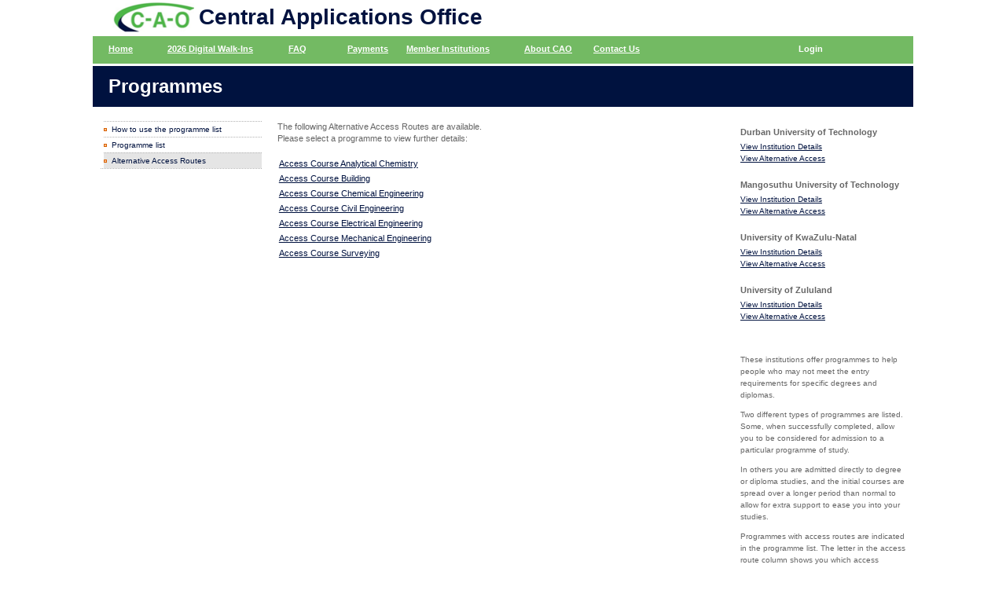

--- FILE ---
content_type: text/html; charset=utf-8
request_url: https://www.cao.ac.za/AlternativeAccess.aspx?InstituteID=MN
body_size: 19540
content:

<!DOCTYPE html PUBLIC "-//W3C//DTD XHTML 1.0 Transitional//EN" "http://www.w3.org/TR/xhtml1/DTD/xhtml1-transitional.dtd">
<html xmlns="http://www.w3.org/1999/xhtml">
<head id="ctl00_masterhead"><meta http-equiv="Content-Type" content="text/html; charset=iso-8859-1" /><meta name="generator" content="Microsoft Visual Studio, see http://msdn.microsoft.com/vstudio/" /><meta name="copyright" content="Copyright (c) 2008 Central Applications Office. All rights reserved." /><link href="App_Themes/css-print.css" rel="stylesheet" type="text/css" media="print" /><link rel="shortcut icon" href="images/cao_Top_logo.gif" /><link href="App_Themes/Standard/jquery-ui-1.8.20.custom.css" rel="stylesheet" type="text/css" media="all" /><link href="App_Themes/css-downloadgrid.css" rel="stylesheet" type="text/css" media="all" /><link href="App_Themes/css-modalpopup.css" rel="stylesheet" type="text/css" media="all" />
    <script  src="../scripts/jquery-1.7.2.js"  type='text/javascript'></script>
    <script  src="../scripts/jquery-ui.js"  type='text/javascript'></script>
    <script type='text/javascript'>
        $(document).ready(function() {
          $("#newslink").click(function() {
            $(".backdrop").fadeTo(200, 1);
          });
          $(".closenewslink").click(function() {
            $(".backdrop").fadeOut(200);
          });
        });
    </script>
    <script>
        document.addEventListener("DOMContentLoaded", function () {
            var faqLink = document.querySelector("a[href*='FrequentlyAskedQuestions.aspx']");

            if (faqLink) {
                faqLink.addEventListener("click", function (event) {
                    event.preventDefault();
                    window.open(this.href, 'popupWindow', 'width=1200,height=900,scrollbars=yes');
                });
            }
        });
    </script>

        <!-- Google Analytics 4 - Google tag (gtag.js) -->
        <!-- DEV: G-M0GN4CYBEF -->
        <!-- UAT: G-335G8ZCKLP -->
        <!-- LIVE: G-P3GD7M03BB -->
        <script async src="https://www.googletagmanager.com/gtag/js?id=G-P3GD7M03BB"></script>
        <script>
            window.dataLayer = window.dataLayer || [];
            function gtag() { dataLayer.push(arguments); }
            gtag('js', new Date());

            gtag('config', 'G-P3GD7M03BB');
        </script>

    <title>
	Alternative Access
</title><link href="App_Themes/Standard/css-applicant.css" type="text/css" rel="stylesheet" /><link href="App_Themes/Standard/css-content.css" type="text/css" rel="stylesheet" /><link href="App_Themes/Standard/css-download.css" type="text/css" rel="stylesheet" /><link href="App_Themes/Standard/css-myapplication.css" type="text/css" rel="stylesheet" /><link href="App_Themes/Standard/css-StudyOptionsforMe.css" type="text/css" rel="stylesheet" /><link href="App_Themes/Standard/css-walkin.css" type="text/css" rel="stylesheet" /><link href="App_Themes/Standard/jquery-ui.css" type="text/css" rel="stylesheet" /><link href="App_Themes/Standard/jquery-ui-1.8.20.custom.css" type="text/css" rel="stylesheet" /><style type="text/css">
	.ctl00_Menu1_0 { background-color:white;visibility:hidden;display:none;position:absolute;left:0px;top:0px; }
	.ctl00_Menu1_1 { text-decoration:none; }
	.ctl00_Menu1_2 {  }
	.ctl00_Menu1_3 { border-style:none; }
	.ctl00_Menu1_4 {  }

</style></head>
<body id="ctl00_masterbody">
    <form name="aspnetForm" method="post" action="AlternativeAccess.aspx?InstituteID=MN" id="aspnetForm">
<div>
<input type="hidden" name="__EVENTTARGET" id="__EVENTTARGET" value="" />
<input type="hidden" name="__EVENTARGUMENT" id="__EVENTARGUMENT" value="" />
<input type="hidden" name="__VIEWSTATE" id="__VIEWSTATE" value="/[base64]/[base64]/Y29udGVudD1JbnN0aXR1dGlvbk1haW4fBAUTTWVtYmVyIEluc3RpdHV0aW9ucx8FZx8GZx8HBScvaW5zdGl0dXRlLmFzcHg/Y29udGVudD1pbnN0aXR1dGlvbm1haW4fCGdkFCsAAhYQHwEFCUFib3V0IENBTx8CBQlBYm91dCBDQU8fAwUbL0Fib3V0LmFzcHg/[base64]/U1A==" />
</div>

<script type="text/javascript">
//<![CDATA[
var theForm = document.forms['aspnetForm'];
if (!theForm) {
    theForm = document.aspnetForm;
}
function __doPostBack(eventTarget, eventArgument) {
    if (!theForm.onsubmit || (theForm.onsubmit() != false)) {
        theForm.__EVENTTARGET.value = eventTarget;
        theForm.__EVENTARGUMENT.value = eventArgument;
        theForm.submit();
    }
}
//]]>
</script>


<script src="/WebResource.axd?d=NTuT9dFOo2DesCX6yErrUHceGhaDzb0_ULK8JwJ7Qrw2S9-Z8GuOI0zER74GJEG2HnpEbUjNPSH4cO3ZHeXH_eVWOFU1&amp;t=638313862859278837" type="text/javascript"></script>


<script src="scripts/masterpage.js" type="text/javascript"></script><script async src = "https://www.googletagmanager.com/gtag/js?id=UA-114532043-1"></script><script>window.dataLayer = window.dataLayer || [];function gtag() { dataLayer.push(arguments); }gtag('js', new Date());gtag('config','UA-114532043-1');</script>
<script src="/WebResource.axd?d=PKp0OwXx3nCPldirY9PoiKccouFOk7n-loyFvCAC0en2eqn8AuNCi98y4t_hSqhPUDFnEtpLXjHWr8Obspb6278zgUY1&amp;t=638313862859278837" type="text/javascript"></script>
<div>

	<input type="hidden" name="__VIEWSTATEGENERATOR" id="__VIEWSTATEGENERATOR" value="391AAA95" />
	<input type="hidden" name="__EVENTVALIDATION" id="__EVENTVALIDATION" value="/wEWAgL7tKF+At6+3kP1yj08ZJWB3eqGvpY9LFFkfTKXSA==" />
</div>
        
        <!--

TOP INFORMTION

-->     <input type="hidden" name="ctl00$hfCAOWebRoot" id="ctl00_hfCAOWebRoot" value="http://cao.ac.za//ReportError.aspx" />
        <div id="top-information">
            <div id="logo">
                <div style="display:inline-block;vertical-align:middle">
                    <img src="images/CAO_logo_New.png" alt="" width="104" height="39" class="poster-photo-image" />
                </div>
                <div style="display:inline-block;vertical-align:middle">
                    <a class="CAOHeading" href="Default.aspx">Central Applications Office</a>
                </div>
            </div>
            <div id="top-information-home">
                <span id="ctl00_lblMessageMaster"></span>
                </div>
            <div id="top-information-phone">
                <span id="ctl00_lblUsername"></span>
            &nbsp;
                <span id="ctl00_lblCAONO"></span>
            </div>
        </div>
        <!--

TOP NAV

-->
        <div class="none"><a href="#maincontent">skip to the main content area of this page</a></div>
        <div id="nav-main">
                       <table id="ctl00_Menu1" class="menu-main-top ctl00_Menu1_2" cellpadding="0" cellspacing="0" border="0">
	<tr>
		<td onmouseover="Menu_HoverStatic(this)" onmouseout="Menu_Unhover(this)" onkeyup="Menu_Key(event)" title="Home Page" id="ctl00_Menu1n0"><table class="menu-main-items ctl00_Menu1_4" cellpadding="0" cellspacing="0" border="0" width="100%">
			<tr>
				<td style="white-space:nowrap;"><a class="ctl00_Menu1_1 menu-main-items ctl00_Menu1_3" href="/Default.aspx" style="border-style:none;font-size:1em;">Home</a></td>
			</tr>
		</table></td><td style="width:3px;"></td><td onmouseover="Menu_HoverStatic(this)" onmouseout="Menu_Unhover(this)" onkeyup="Menu_Key(event)" title="2026 Digital Walk-Ins" id="ctl00_Menu1n1"><table class="menu-main-items ctl00_Menu1_4" cellpadding="0" cellspacing="0" border="0" width="100%">
			<tr>
				<td style="white-space:nowrap;"><a class="ctl00_Menu1_1 menu-main-items ctl00_Menu1_3" href="/AbridgedWelcome.aspx" style="border-style:none;font-size:1em;">2026 Digital Walk-Ins </a></td>
			</tr>
		</table></td><td style="width:3px;"></td><td onmouseover="Menu_HoverStatic(this)" onmouseout="Menu_Unhover(this)" onkeyup="Menu_Key(event)" title="Frequently Asked Questions" id="ctl00_Menu1n2"><table class="menu-main-items ctl00_Menu1_4" cellpadding="0" cellspacing="0" border="0" width="100%">
			<tr>
				<td style="white-space:nowrap;"><a class="ctl00_Menu1_1 menu-main-items ctl00_Menu1_3" href="/AbridgedWelcome.aspx?openfaq=true" style="border-style:none;font-size:1em;">FAQ</a></td>
			</tr>
		</table></td><td style="width:3px;"></td><td onmouseover="Menu_HoverStatic(this)" onmouseout="Menu_Unhover(this)" onkeyup="Menu_Key(event)" title="Payments" id="ctl00_Menu1n3"><table class="menu-main-items ctl00_Menu1_4" cellpadding="0" cellspacing="0" border="0" width="100%">
			<tr>
				<td style="white-space:nowrap;"><a class="ctl00_Menu1_1 menu-main-items ctl00_Menu1_3" href="/Payments.aspx" style="border-style:none;font-size:1em;">Payments</a></td>
			</tr>
		</table></td><td style="width:3px;"></td><td onmouseover="Menu_HoverStatic(this)" onmouseout="Menu_Unhover(this)" onkeyup="Menu_Key(event)" title="Member Institutions" id="ctl00_Menu1n4"><table class="menu-main-items ctl00_Menu1_4" cellpadding="0" cellspacing="0" border="0" width="100%">
			<tr>
				<td style="white-space:nowrap;"><a class="ctl00_Menu1_1 menu-main-items ctl00_Menu1_3" href="/institute.aspx?content=InstitutionMain" style="border-style:none;font-size:1em;"> Member Institutions</a></td>
			</tr>
		</table></td><td style="width:3px;"></td><td onmouseover="Menu_HoverStatic(this)" onmouseout="Menu_Unhover(this)" onkeyup="Menu_Key(event)" title="About CAO" id="ctl00_Menu1n5"><table class="menu-main-items ctl00_Menu1_4" cellpadding="0" cellspacing="0" border="0" width="100%">
			<tr>
				<td style="white-space:nowrap;"><a class="ctl00_Menu1_1 menu-main-items ctl00_Menu1_3" href="/About.aspx?content=Mission" style="border-style:none;font-size:1em;">About CAO</a></td>
			</tr>
		</table></td><td style="width:3px;"></td><td onmouseover="Menu_HoverStatic(this)" onmouseout="Menu_Unhover(this)" onkeyup="Menu_Key(event)" title="Contact Us" id="ctl00_Menu1n6"><table class="menu-main-items ctl00_Menu1_4" cellpadding="0" cellspacing="0" border="0" width="100%">
			<tr>
				<td style="white-space:nowrap;"><a class="ctl00_Menu1_1 menu-main-items ctl00_Menu1_3" href="/ContactCAO.aspx?content=Contact" style="border-style:none;font-size:1em;"> Contact Us </a></td>
			</tr>
		</table></td>
	</tr>
</table>

                
                        <div title="Go to Login Screen" id="login" onclick="window.location.href='login.aspx'" style="cursor:hand; cursor: pointer;">
                        Login
                        </div>
                    
        </div>
        <a id="maincontent"></a>
        
<!--Title Under Menu-->
    <div id="pagetitle">
        Programmes</div>
<!--CONTENT CONTAINER-->
    <div id="Alternative-Access-body"> 
    <script language ="javascript" type="text/javascript">
    var newwindow=null;
    function OpenNewWindow(url){
      newwindow = window.open(url,'AlternativeAccessProgramme','height=400,width=750,scrollbars=yes');
        if (window.focus) {
	        newwindow.focus();
           }
     }    

    </script>       
 <!--CONTENT SIDE 1 COLUMN-->   
         <div id="content-side1-three-column">
            <ul class="list-of-links">
            <li><a href="Programmes.aspx?content=Programmes">How to use the programme list</a></li>
            <li><a href="AvailableProgrammes.aspx">Programme list</a></li>
            <li class="current"><a href="AlternativeAccess.aspx">Alternative Access Routes</a></li>
            </ul>
        </div>
        
 <!--CONTENT SIDE 1 COLUMN-->
 <!--CENTER COLUMN-->
   <div id="institute-column-center">  
   The following Alternative Access Routes are available. <br/> Please select a programme to view further details: <br/><br/>
       
        
                     
      <table><tr>
        <td><a href="javascript:OpenNewWindow('AlternativeAccessPopup.aspx?Alt=A&EY=2026');"> Access Course Analytical Chemistry</a></td>                                        
       </tr>                                                     
      </table>
                     
      <table><tr>
        <td><a href="javascript:OpenNewWindow('AlternativeAccessPopup.aspx?Alt=B&EY=2026');"> Access Course Building</a></td>                                        
       </tr>                                                     
      </table>
                     
      <table><tr>
        <td><a href="javascript:OpenNewWindow('AlternativeAccessPopup.aspx?Alt=C&EY=2026');"> Access Course Chemical Engineering</a></td>                                        
       </tr>                                                     
      </table>
                     
      <table><tr>
        <td><a href="javascript:OpenNewWindow('AlternativeAccessPopup.aspx?Alt=D1&EY=2026');"> Access Course Civil Engineering</a></td>                                        
       </tr>                                                     
      </table>
                     
      <table><tr>
        <td><a href="javascript:OpenNewWindow('AlternativeAccessPopup.aspx?Alt=E&EY=2026');"> Access Course Electrical Engineering</a></td>                                        
       </tr>                                                     
      </table>
                     
      <table><tr>
        <td><a href="javascript:OpenNewWindow('AlternativeAccessPopup.aspx?Alt=F&EY=2026');"> Access Course Mechanical Engineering</a></td>                                        
       </tr>                                                     
      </table>
                     
      <table><tr>
        <td><a href="javascript:OpenNewWindow('AlternativeAccessPopup.aspx?Alt=G1&EY=2026');"> Access Course Surveying</a></td>                                        
       </tr>                                                     
      </table>
        &nbsp;        
   </div>     
        
 <!-- END MAIN COLUMN -->
 <!-- CONTENT SIDE 2 COLUMN -->
  <div id="institute-column-right">                            
        <table id="ctl00_ContentPlaceHolder1_DataList4" cellspacing="0" border="0" style="border-collapse:collapse;">
	<tr>
		<td>
                <h3>Durban University of Technology</h3>
                <div id="LinkName">
                    <a href="Institute.aspx?content=DU">View Institution Details</a><br />
                </div>
                 <div id="Div1" class="list-of-links">
                    <a href="AlternativeAccess.aspx?InstituteID=DU">View Alternative Access</a><br />                   
                </div>
                <br>
            </td>
	</tr><tr>
		<td>
                <h3>Mangosuthu University of Technology</h3>
                <div id="LinkName">
                    <a href="Institute.aspx?content=MN">View Institution Details</a><br />
                </div>
                 <div id="Div1" class="list-of-links">
                    <a href="AlternativeAccess.aspx?InstituteID=MN">View Alternative Access</a><br />                   
                </div>
                <br>
            </td>
	</tr><tr>
		<td>
                <h3>University of KwaZulu-Natal</h3>
                <div id="LinkName">
                    <a href="Institute.aspx?content=KN">View Institution Details</a><br />
                </div>
                 <div id="Div1" class="list-of-links">
                    <a href="AlternativeAccess.aspx?InstituteID=KN">View Alternative Access</a><br />                   
                </div>
                <br>
            </td>
	</tr><tr>
		<td>
                <h3>University of Zululand</h3>
                <div id="LinkName">
                    <a href="Institute.aspx?content=UZ">View Institution Details</a><br />
                </div>
                 <div id="Div1" class="list-of-links">
                    <a href="AlternativeAccess.aspx?InstituteID=UZ">View Alternative Access</a><br />                   
                </div>
                <br>
            </td>
	</tr>
</table>        
      
      
      &nbsp;
      &nbsp;&nbsp;
  <p>
  These institutions offer programmes to help people who may not meet the entry requirements for specific degrees and diplomas. </p>
  <p>Two different types of programmes are listed. Some, when successfully completed, allow you to be considered for admission to a particular programme of study.  
  </p>
  <p>In others you are admitted directly to degree or diploma studies, and the initial courses are spread over a longer period than normal to allow for extra support to ease you into your studies. </p>
  <p>
  Programmes with access routes are indicated in the programme list. The letter in the access route column shows you which access programme applies.
  
  </p>
   
    </div>
 </div>

        <!--

FOOTER

-->
        <div id="footer">
            Copyright © 2021 Central Applications Office&nbsp;             
            <div class="master-error-div">
                 <a href="javascript:ReportError('http://cao.ac.za//ReportError.aspx');">Report an error</a>
            </div>
        </div>
        <div id="footer-sub">
        </div>
    

<script type="text/javascript">
//<![CDATA[
var ctl00_Menu1_Data = new Object();
ctl00_Menu1_Data.disappearAfter = 500;
ctl00_Menu1_Data.horizontalOffset = 0;
ctl00_Menu1_Data.verticalOffset = 0;
ctl00_Menu1_Data.iframeUrl = '/WebResource.axd?d=L2qJOcECpWpzu1R4Zq7_2hj8gwwKhYncmUXUSu0sugxTwjg5RRlCGuVo2tcOsnc6tvGhOMQj__oI-ylxiW1_ZeZd9Cg1&t=638313862859278837';
//]]>
</script>
</form>
</body>
</html>


--- FILE ---
content_type: text/css
request_url: https://www.cao.ac.za/App_Themes/css-downloadgrid.css
body_size: 885
content:
* {
    padding: 0; 
    margin: 0; 
}
body {
	font: 11px Tahoma;
	background-color: #F7F7E9;
}
h1 {
    font: bold 32px Times;
	color: #666;
	text-align: center;
	padding: 20px 0;    
}
#container {
    width: 700px;
    margin: 10px auto;
}

.mGrid { width: 100%; background-color: #fff; margin: 5px 0 10px 0; border: solid 1px #525252; border-collapse:collapse; }
    .mGrid td { padding: 2px; border: solid 1px #c1c1c1; color: #717171; }
    .mGrid th { padding: 4px 2px; color: #fff;Background: #73BA63;font-size: 0.9em; }
.mGrid .alt { background: #fcfcfc url(grd_alt.png) repeat-x top; }
.mGrid .pgr {background: #424242 url(grd_pgr.png) repeat-x top; }
    .mGrid .pgr table { margin: 5px 0; }
    .mGrid .pgr td { border-width: 0; padding: 0 6px; border-left: solid 1px #666; font-weight: bold; color: #fff; line-height: 12px; }   
    .mGrid .pgr a { color: #666; text-decoration: none; }
    .mGrid .pgr a:hover { color: #00123F; text-decoration: none; }
.mGrid .et { background-color: #fff; }
.hiddencol{display: none;}


--- FILE ---
content_type: text/css
request_url: https://www.cao.ac.za/App_Themes/css-modalpopup.css
body_size: 875
content:
.ProgChangesClass {
    position: fixed;
    top: 0px;
    left: 0px;
    z-index: 999;
    height: 100%;
    width: 100%;
    background: rgba(0, 0, 0, 0.2);
    display: none;
}

#ProgChangesDivContent {
    height: 70%;
    width: 70%;
    background-color: #ffffff;
    position: fixed;
    top: 50%;
    left: 50%;
    overflow: scroll;
    transform: translateX(-50%) translateY(-50%);
}

#prog-changes-header {
    background-color: #73BA63;
    color: white;
    height: 2em;
    font-family: Tahoma, Arial, Helvetica, sans-serif;
    font-size: 1.3em;
    line-height: 1.1em;
    text-align: center;
    padding-top: 10px;
    font-weight: bold;
}

#prog-changes-content {
    margin-left: 5px;
    height: 80%;
}

#prog-changes-button {
    background-color: #73BA63; /* Green */
    border: none;
    color: white;
    padding: 10px 32px;
    text-align: center;
    text-decoration: none;
    display: inline-block;
    font-size: 12px;
    margin-bottom: 1em;
    margin-left: 10px;
}



--- FILE ---
content_type: text/css
request_url: https://www.cao.ac.za/App_Themes/Standard/css-applicant.css
body_size: 1880
content:
/***************************************************************
    This file contains the styles for the applicant section
****************************************************************/

/***************************************************************
    Online Application 
****************************************************************/
#content-javascript
{
	color:Red;
	font-weight:bold;
	font-size:medium;
}

.onlineapp-buttons-div
{
	width:150px;
	float: right;
}

.onlineapp-info-div
{
	width:460px;
	padding:5px 10px 5px 10px;
}

.onlineapp-header-div{
	background-color:#73BA63;
	color:White;
	width:460px;
	margin-left:10px;
}

.onlineapp-long-container-div {
	margin-top:3px;
	margin-left:auto;
	margin-right:auto;
	padding:15px;
	width:1024px;

	/*border:1px solid #818181;
	background:url(../../images/bg-onlineapp-container-div.png) repeat-y;*/
	position:relative;
}

.onlineapp-long-header-div{
	background-color:#73BA63;
	color:White;
	width:610px;
	margin-left:10px;
}

.onlineapp-long-info-div
{
	width:610px;
	padding:5px 10px 5px 10px;
}

.initialapp-error-message
{
	min-height:23px; 
    max-height:125px; 
    border: 1px solid #73BA63;
    background-color: #FFFACD;
    margin:0px 10px 10px 10px;
    padding: 7px 0px 0px 5px;
    font-weight:bold;
    font-size:13px;
    float:left;
}
.onlineapp-error-message
{
	min-height:23px; 
	border: 1px solid #73BA63;
	background-color: #FFFACD;
	margin:0px 10px 10px 10px;
	padding: 7px 0px 0px 5px;
	font-weight:bold;
	font-size:13px;
}

.onlineapp-error-message img
{
	float:left;
	padding-right:5px;
}


/********* START - Initial Details Confidential *********/
#content-main-three-column-printable {
	width:460px;
	float:left;
	margin-left:25px;
	
	}
	
#content-container-two-column-printable {
	margin-top:3px;
	margin-left:auto;
	margin-right:auto;
	padding:15px;
	width:1024px;
	/* Main Border around content area*/
	/*border:1px solid #818181;
	background:url(../../images/bg-three-column-main.png) repeat-y right;*/ 
	position:relative;
	}	

/********* END - Initial Details Confidential *********/

/********* START - Biographical Details *********/

.biodetails-container-div 
{
	width:460px;
	position:relative;
	height:30px;
}

.biodetails-label-div {
	width:180px;
	float:left;
	padding-top: 5px;
	margin-left: 10px;
	height:30px;
}

.biodetails-label-full-div {
	width:440px;
	float:left;
	padding-top: 5px;
	margin-left: 10px;
	height:30px;
}

.biodetails-input-div 
{
	width:260px;
	float:left;
	height:30px;
}

.biodetails-input-div input
{
	margin:5px 10px 0px 0px;
}

.biodetails-input-div select
{
	margin:5px 10px 0px 0px;
}

.biodetails-input-div-marginleft
{
	width:260px;
	float:left;
	height:30px;
	margin-left:190px;
}

.biodetails-input-div-marginleft select
{
	margin-right:10px;
}

/*** Fin Aid ***/
#biodetails-finaid-label-div {
	width:410px;
	float:left;
	padding-top: 5px;
	margin-left: 10px;
	height:30px;
}

#biodetails-finaid-input-div
{
	margin-top:20px;
	width:20px;
	float: left
}

.biodetails-hidden-div
{
	width:440px;
	position:relative;
	height:30px;
	margin-left: 80px;
}

/********* END - Biographical Details *********/


/********* START - School History *********/

.schoolhist-container-div 
{
	width:460px;
	position:relative;
	height:30px;
}

.schoolhist-label-div {
	width:80px;
	float:left;
	padding-top: 7px;
	margin-left: 30px;
	height:30px;
}

.schoolhist-label-full-div {
	width:440px;
	float:left;
	padding-top: 5px;
	margin-left: 10px;
	height:30px;
}

.schoolhist-input-div 
{
	width:260px;
	float:left;
	height:30px;
}

.schoolhist-input-div input
{
	margin:5px 10px 0px 0px;
}

.schoolhist-input-div select
{
	margin:5px 10px 0px 0px;
}

.schoolhist-input-div-marginleft
{
	width:260px;
	float:left;
	height:30px;
	margin-left:190px;
}

#schoolhist-btnsearch-div
{
	width:450px;
	float:left;
	height:40px;
	margin-left:15px;
}

.schoolhist-grid-div
{
	width:430px;
	margin: 0px 0px 5px 30px;
}

#schoolhist-newschool-div
{
	width:130px;
	float:left;
	padding-top: 7px;
	margin-left: 30px;
}

/********* END - School History *********/


/********* START - Exam Detail *********/

#examdetail-long-column-main
{
	width:635px;
	float:left;
	margin-left:10px;
}

.examdetail-container-div 
{
	width:635px;
	position:relative;
	height:30px;
	margin-top: 20px;
	margin-left: 20px;
}

.examdetail-label-div {
	width:410px;
	float:left;
	padding-top: 7px;
	margin-left: 10px;
	height:30px;
	font-weight:bold;
}

.examdetail-input-div 
{
	width:120px;
	float:left;
	height:30px;
}

.examdetail-grid-div
{
	width:590px;
	margin: 0px 0px 5px 30px;
}

.examresult-grid-div
{
	width:590px;
	margin: 0px 0px 5px 30px;
}


/********* END - Exam Detail *********/

/********* START - Choice Detail *********/

#onlineapp-choices-container-div {
	margin-top:3px;
	margin-left:auto;
	margin-right:auto;
	padding:15px;
	width:1024px;

	/*border:1px solid #818181;
	background:url(../../images/bg-onlineapp--choices-container-div.png) repeat-y;*/
	position:relative;
}

#onlineapp-long-column-main
{
	width:708px;
	float:left;
	margin-left:10px;
}

.onlineapp-full-header-div{
	background-color:#73BA63;
	color:White;
	width:698px;
	margin-left:10px;
}

.onlineapp-full-info-div
{
	width:688px;
	padding:5px 10px 5px 10px;
}

.choicedetails-container-div 
{
	width:600px;
	position:relative;
	height:30px;
	margin-left: 20px;
}

.choicedetails-label-div {
	width:150px;
	float:left;
	padding-top: 5px;
	margin-left: 10px;
	height:30px;
}

.choicedetails-input-div 
{
	width:150px;
	height:30px;
	float:left;
}

.choicedetails-grid-div
{
	width:675px;
	margin: 0px 0px 5px 30px;
}

.choicedetails-btn-div
{
	width:680px;
	float:left;
	height:40px;
	margin-left:15px;
}

/********* END - Choice Detail *********/


/********* START - UNISA Details *********/

.unisa-container-div 
{
	width:480px;
	position:relative;
	height:30px;
}

.unisa-label-div {
	width:200px;
	float:left;
	padding-top: 5px;
	margin-left: 10px;
	height:30px;
}

.unisa-input-div 
{
	margin: 0px;
	padding: 0px;
	width:270px;
	float:left;
	height:30px;
}

.unisa-input-div input
{
	margin:5px 10px 0px 0px;
}

.unisa-input-div select
{
	margin:5px 10px 0px 0px;
}

.unisa-input-div-marginleft
{
	width:290px;
	float:left;
	height:30px;
	margin-left:190px;
}

.unisa-long-label-div {
	width:300px;
	float:left;
	margin-left: 10px;
	height:30px;
	font-weight:bold;
}

.unisa-long-input-div 
{
	width:120px;
	float:left;
	height:30px;
}

/********* END - UNISA Details *********/

/********* START - Study History *********/

#onlineapp-choices-container-div {
	margin-top:3px;
	margin-left:auto;
	margin-right:auto;
	padding:15px;
	width:1024px;

	/*border:1px solid #818181;
	background:url(../../images/bg-onlineapp--choices-container-div.png) repeat-y;*/
	position:relative;
}

#onlineapp-long-column-main
{
	width:720px;
	float:left;
	margin-left:10px;
}

.studyhist-container-div 
{
	width:600px;
	position:relative;
	height:30px;
	margin-left: 20px;
}

.studyhist-label-div {
	width:150px;
	float:left;
	padding-top: 5px;
	margin-left: 10px;
	height:30px;
}

.studyhist-long-label-div {
	width:470px;
	float:left;
	padding-top: 4px;
	margin-left: 10px;
	height:30px;
	font-weight:bold;
}

.studyhist-input-div 
{
	width:150px;
	height:30px;
	float:left;
}

.studyhist-long-input-div 
{
	width:120px;
	height:30px;
	float:left;
}

.studyhist-grid-div
{
	width:680px;
	margin: 0px 0px 5px 30px;
}

.studyhist-btn-div
{
	width:100px;
	float:left;
	height:40px;
	margin-left:15px;
}

.studyhist-hidden-div
{
	width:550px;
	position:relative;
	height:30px;
	margin-left: 180px;
}

.studyhist-error-div 
{
	width:250;
	float:left;
	padding-top: 5px;
	margin-left: 10px;
	height:30px;
}

/********* END - Study History *********/



/********* START - Summary Details *********/

.summary-container-div 
{
	width:600px;
	position:relative;
	height:20px;
}

.summary-bio-short-container-div-a
{
	width:320px;
	height:20px;
	float:left;
}

.summary-bio-short-container-div-b
{
	width:320px;
	height:20px;
	float:left;
}

.summary-NOKIntlHome-container-div
{
	width:600px;
	float:left;	
	height:20px;
}

.summary-NOKIntlWork-container-div
{
	width:600px;	
	float:left;
	height:20px;
}
.summary-NOKTelephone-container-div
{
	width:600px;	
	height:20px;
	float:left;
}
.summary-NOKIntlCell-container-div
{
	width:600px;
	height:20px;
	float:left;
}

.summary-NOKHome-input-div {
	width:200px;	
	float:left;
	height:20px;
	margin-left: 10px;
	font-weight:bold;
}
.summary-bio-long-container-div
{
	width:600px;
	height:20px;
}

#summary-postal-container-div 
{
	width:600px;
	position:relative;
	height:70px;
}

#summary-postalAdd-container-div 
{
	width:600px;
	position:relative;
	height:70px;
}

.summary-text-div
{
	width:650px;
	margin-left: 20px;
}

.summary-label-div {
	width:150px;
	float:left;
	margin-left: 10px;
}

.summary-bio-label-div {
	width:160px;
	float:left;
	margin-left: 10px;
	height:20px;
}

.summary-bio-input-div {
	width:120px;
	float:left;
	margin-left: 10px;
	height:20px;
	font-weight:bold;
}

.summary-input-div {
	width:300px;
	float:left;
	margin-left: 10px;
	height:20px;
	font-weight:bold;
}

.summary-short-input-div {
	width:130px;
	float:left;
	margin-left: 10px;
	height:20px;
	font-weight:bold;
}

.summary-grid-div
{
	width:680px;
	margin: 0px 0px 5px 30px;
}

.summary-btn-div
{
	width:100px;
	float:left;
	height:40px;
	margin-left:15px;
}

.summary-excl-label-div {
	width:250px;
	float:left;
	margin-left: 10px;
}

#summary-process-button-div
{
	width:708px;
	height:50px;
}

#summary-process-button-div input
{
	margin-left: 300px;
}

#process-button-div
{
	margin-left: 300px;
	display: block;
	width: 123px;
	height: 53px;
	background-image: url(../../Images/btnProcessMyApplication.png);
	background-repeat: no-repeat;
	background-position: 0 0px;
}

#process-button-div:hover
{
	cursor: pointer;
	background-position: -123px 0px;
}

#process-button-div:active
{
	background-position: -246px 0px;
}
#process-button-div span
{
	display:none
}


/********* END - Summary Details *********/



/********* START - Application Successful Details *********/

.appsucc-container-div 
{
	width:460px;
	position:relative;
	height:30px;
}

.appsucc-label-div {
	width:200px;
	float:left;
	padding-top: 5px;
	margin-left: 10px;
	height:30px;
}

.appsucc-input-div 
{
	width:200px;
	float:left;
	height:30px;
}

.appsucc-input-div-marginleft
{
	width:260px;
	float:left;
	height:30px;
	margin-left:190px;
}

.appsucc-long-label-div {
	width:300px;
	float:left;
	margin-left: 10px;
	height:30px;
	font-weight:bold;
}

.appsucc-long-input-div 
{
	width:120px;
	float:left;
	height:30px;
}

/********* END - Application Successful Details *********/


/********* START - Application Print CSS *********/
/***************************************************************
    This section allows print styles to be applied when printing 
	pages. All CSS files in the App_Themes directory are automatically 
	included in the of the document as tags. If one of these files is a print stylesheet 
	you don't get the opportunity to tell ASP.NET that the media attribute for the file 
	should be print, therefore @media is used to embed the styles for printing into the document.
    
****************************************************************/

@media print 
{
	#content-main-three-column-printable{
		display:block;
		color:Black;
		font-size:large;
		width:900px;
	}
	
	#content-container-two-column-printable{
		border : none;
		display:block;
	}
	
}


/********* END - Application Print CSS *********/

--- FILE ---
content_type: text/css
request_url: https://www.cao.ac.za/App_Themes/Standard/css-content.css
body_size: 7162
content:
/**************************************************************************\
******                     BEGIN ZS315 SECTION                        ******
\**************************************************************************/

/*~~~~~~~~~~~~~~~~~~~~~~~~~~~~~~~~~~~~~~~~~~~~~~~~~~~~~~~~~~~~~*

	CONTENT CONTAINER - TWO COLUMN - Finding out about your working personality
content-side1-three-column
~~~~~~~~~~~~~~~~~~~~~~~~~~~~~~~~~~~~~~~~~~~~~~~~~~~~~~~~~~~~~~*/

#content-container-two-column-working-personality {
	margin-top:3px;
	margin-left:auto;
	margin-right:auto;
	padding:15px;
	width:1024px;
	/* Main Border around content area*/
	/*border:1px solid #818181;
	background:url(../../images/bg-three-column-main.png) repeat-y right;*/ 
	position:relative;
	}

#content-main-two-column-working-personality {
	margin-left:10px;
	float:left;
	width:480px;
	
	}

	
#content-side-two-column-working-personality  {
    vertical-align:top;
}
	



#double-story-top-column-container {
	
	position:relative;
	vertical-align:top;
	width:470px;
	height:auto;

	}
	
#double-story-bottom-column-container {
	position:relative;
	vertical-align:top;
	width:470px;
	height:auto;

	}

#top-column-side1 {
	float:left;
	position:relative;
	width:220px;

	}

#top-column-side2 {
	float:right;
	width:220px;
    position:relative;
	}
#bottom-column-side1 {
	float:left;
	position:relative;
	width:220px;

	}

#bottom-column-side2 {
	float:right;
	position:relative;
	width:220px;

	}

#Dynamic-side2-three-column {
	width:200px;
	font-size:.9em;
	float:right;
	padding:15px;
	}






/*~~~~~~~~~~~~~~~~~~~~~~~~~~~~~~~~~~~~~~~~~~~~~~~~~~~~~~~~~~~~~*

    How To Apply- - CONTAINER 

~~~~~~~~~~~~~~~~~~~~~~~~~~~~~~~~~~~~~~~~~~~~~~~~~~~~~~~~~~~~~~*/




#How-To-container {
	margin-top:3px;
	margin-left:auto;
	margin-right:auto;
	Height:520px;
	overflow:hidden;
	padding:15px;
	width:1024px;
	/*border:1px solid #818181;
	background:url(../../images/bg-three-column-main.png) repeat-y;*/
	position:relative;
	}
#How-To-column-left {
	width:190px;
	font-size:.9em;
	float:left;
	}
#How-To-body{
	width:460px;
	float:left;
	margin-left:25px;
	
	}

#How-To-column-right {
	width:160px;
	font-size:.9em;
	float:right;
	}
	
	.Adobe-border {
	border:1px solid #cecece;
	
	background:#d9d9d9 url(../../images/bg-photo.png) top repeat-x;
	margin-bottom:5px;
	display:block;
}

/*~~~~~~~~~~~~~~~~~~~~~~~~~~~~~~~~~~~~~~~~~~~~~~~~~~~~~~~~~~~~~*

    Maps - CONTAINER 

~~~~~~~~~~~~~~~~~~~~~~~~~~~~~~~~~~~~~~~~~~~~~~~~~~~~~~~~~~~~~~*/
#maps-container {
	margin-top:3px;
	margin-left:auto;
	margin-right:auto;
	padding:15px;
	width:1024px;
	/*border:1px solid #818181;*/
	/*background:url(../../images/bg-three-column-main_Home.png) repeat-y;*/
	position:relative;
	}

#maps-column-left {
    width:190px;
	font-size:.9em;
	float:left;
	}
	

	
#maps-column-body {
	width:380px;
	float:left;
	margin-left:10px;
	
	}

#maps-column-right {
	width:200px;
	font-size:.9em;
	float:right;
	
	
	}
	
.maps-key-image {
	width:40px;
	}
	
.maps-key-legend {
	width:140px;
	cursor:pointer;
	}
	
.maps-key-legend:hover
{
	text-decoration: underline;
}

.maps-key-header 
{
	width:140px;
	font-weight: bold;
}

/*~~~~~~~~~~~~~~~~~~~~~~~~~~~~~~~~~~~~~~~~~~~~~~~~~~~~~~~~~~~~~*

    Initial Contact 

~~~~~~~~~~~~~~~~~~~~~~~~~~~~~~~~~~~~~~~~~~~~~~~~~~~~~~~~~~~~~~*/
.phonedetails-container-div 
{
	padding-top: 3px;
	width:460px;
	position:relative;
	height:40px;
}

.phonecountrydetails-container-div {
	padding-top: 3px;
	width: 460px;
	position: relative;
	height: 40px;
}

.phonedetails-label-div {
	width:100px;
	float:left;
	padding-top: 10px;
}
.phonedetailscellphone-label-div {
	width: 100px;
	float: left;
}
.phonedetails-Countrylabel-div {
	width: 100px;
	float: left;
	padding-top: 3px;
}

.phonedetails-input-div 
{
	width:260px;
	float:left;
}

.phonedetails-cell-input-div 
{
	width:350px;
	float:left;
}

.phonedetails-input-div input
{
	margin:5px 10px 0px 0px;
}

.phonedetails-areacode-div
{
	width:35px;
	float:left;
}

.phonedetails-countrycode-div
{
	width:55px;
	float:left;
}

.phonedetails-number-div
{
	width:60px;
	float:left;
	margin-top:7px;
}

#phonedetails-fieldset 
{
	width:420px;
	margin: 0px 0px 20px 0px;
	-moz-border-radius: 5pt;
	height:120px;
}

.phonedetails-alternative-label
{
	width:120px;
	float:left;
	margin-top: 10px;
}

.phonedetails-alternative-input
{
	margin:5px 10px 0px 0px;
	float:left;
	width:280px;
}

#intl-phonedetails-alternative-input
{
	margin:5px 10px 0px 0px;
	float:left;
	width:400px;
}

#intl-phonedetails-alternative-input input
{
	margin:5px 10px 0px 0px;
	float:left;
}

.intlphonedetails-container-div 
{
	padding-top: 3px;
	width:460px;
	position:relative;
	height:40px;
}

.intlphonedetails-label-div {
	width:70px;
	float:left;
	padding-top: 10px;
}

#intl-phonedetails-alternative-label
{
	width:80px;
	float:left;
	margin-top: 10px;
}

.intlphonedetails-input-div 
{
	width:380px;
	float:left;
}

.intlphonedetails-input-div input
{
	margin:5px 10px 0px 0px;
	float:left;
}

#intl-phonedetails-fieldset 
{
	width:420px;
	margin: 0px 0px 10px 0px;
	-moz-border-radius: 7pt;
	height:120px;
}

#intl-cellphone-fieldset 
{
	width:420px;
	-moz-border-radius: 7pt;
	height:100px;
}

.intl-cellphone-fieldset-container-div
{
	padding-top: 3px;
	width:400px;
	position:relative;
	height:20px;
}

/*~~~~~~~~~~~~~~~~~~~~~~~~~~~~~~~~~~~~~~~~~~~~~~~~~~~~~~~~~~~~~*

    Applicants - Search postal Code 

~~~~~~~~~~~~~~~~~~~~~~~~~~~~~~~~~~~~~~~~~~~~~~~~~~~~~~~~~~~~~~*/
#postcode-container hr
{
	margin: 0px 0px 5px 0px;	
}

#postcode-header-div
{
	background-color:#73BA63;
	height:40px;
	font-size:20px;
	color:#D5E8FF;
	padding-left:10px;
}

#postcode-header-div p
{
}

#postcode-title-div
{
	background-color:#73BA63;
	color:White;
	width:450px;
	margin-left:25px;
	padding-left:5px;
}

#postcode-helptext-div
{
	padding: 5px 30px 50px 30px;
}

#postcode-criteria-div
{
	width:300px;
	margin-left: 80px;
}

#postcode-searchbtn-div
{
	width:226px;
	margin-left: 120px;
}

#postcode-searchbtn-div input
{
	float:right;
}

#postcode-notfound-div 
{
	padding: 5px 30px 50px 30px;	
}

#postcode-gridview-div
{
	padding: 5px 30px 50px 30px;
}

/*~~~~~~~~~~~~~~~~~~~~~~~~~~~~~~~~~~~~~~~~~~~~~~~~~~~~~~~~~~~~~*

    Applicants - CONTAINER 

~~~~~~~~~~~~~~~~~~~~~~~~~~~~~~~~~~~~~~~~~~~~~~~~~~~~~~~~~~~~~~*/
#Applicant-container {
	margin-top:3px;
	margin-left:auto;
	margin-right:auto;
	padding:15px;
	width:1024px;
	/*border:1px solid #818181;
	background:url(../../images/bg-three-column-main.png) repeat-y;*/
	position:relative;
	}
#Applicant-column-left {
	width:190px;
	font-size:.9em;
	
	Float:left;
	}
#Applicant-column-body-main {
	width:490px;
	margin-left:10px;
	
	Float:left;
	}
	
	#Applicant-column-right {
	width:200px;
	font-size:.9em;
	
	padding-left:10px;
	
	float:right;
	}
	
	
	
	.Applicant-gridview
{
    width:660px;
    font-size:0.8em;
}
.Applicant-gridview-header a:link
{
    color:white;
    text-decoration:underline;
}
    
.Applicant-gridview-header
{
    background-color:#00123F;
    color:White;
    width: 150px;
}
	
	.Applicant-gridview-items
{
      
    width: 300px; 
    text-align:left;
      padding-left:5px;
}
.Applicant-gridview-right-items
{
      
    width: 80px; 
    text-align:right;
      padding-left:5px;
}
.Applicant-gridview-right-balance-items {
      
    width: 80px; 
    text-align:right;
      padding-left:5px;
  color:Red;
}
/*~~~~~~~~~~~~~~~~~~~~~~~~~~~~~~~~~~~~~~~~~~~~~~~~~~~~~~~~~~~~~*

    Applicant program selection - CONTAINER 

~~~~~~~~~~~~~~~~~~~~~~~~~~~~~~~~~~~~~~~~~~~~~~~~~~~~~~~~~~~~~~*/
#APS-container {
	margin-top:3px;
	margin-left:auto;
	margin-right:auto;
	padding:15px;
	width:1024px;
	
	/*border:1px solid #818181;
	background:url(../../images/bg-three-column-main.png) repeat-y;*/
	position:relative;
	}
#APS-container-report {
	margin-top:3px;
	margin-left:auto;
	margin-right:auto;
	padding:15px;
	width:1024px;
	height:250px;
	/*border:1px solid #818181;
	background:url(../../images/bg-three-column-main.png) repeat-y;*/
	position:relative;
	}

#APS-container-reports {
	margin-top:3px;
	margin-left:auto;
	margin-right:auto;
	padding:15px;
	width:1024px;
	/*border:1px solid #818181;*/
	
	}
#APS-column-body-main {
	width:480px;
	float:left;
	margin-left:10px;
	
	
	}

#APS-column-body-report {
	width:470px;
	float:left;
	Height: 440px;
	margin-left:10px;
	
	}
#APS-column-body-report-left-top {
	width:48%;
	float:left;
	
	margin-left:10px;
	Height: 300px;
	
	}
#APS-column-body-report-left {
	width:80px;
	margin-top:350px;
	margin-left:10px;
	Height: 30px;
	
	}
#APS-column-body-report-right-top {
	width:48%;
	float:right;
	margin-left:10px;
	Height: 150px;
	
	}
	#IUQ-column-body-report-right {
	width:400px;
	margin-top:10px;
	float:right;
	margin-left:10px;
	overflow:scroll;
	
	}
#APS-column-left {
	width:190px;
	font-size:.9em;
	float:left;
	}



#APS-column-right {
	width:200px;
	font-size:.9em;
	float:right;
	}
	
	
    #APS-column-right-filler {
    width:200px;
    font-size:.9em;
    float:right;
    
    }
	
#APS-column-right-program-selector {
	width:200px;
	font-size:.9em;
	float:right;
	border: 5px Ridge blue;
	}

/*~~~~~~~~~~~~~~~~~~~~~~~~~~~~~~~~~~~~~~~~~~~~~~~~~~~~~~~~~~~~~*

    IUQ - CONTAINER 

~~~~~~~~~~~~~~~~~~~~~~~~~~~~~~~~~~~~~~~~~~~~~~~~~~~~~~~~~~~~~~*/
#IUQ-container {
	margin-top:3px;
	margin-left:auto;
	margin-right:auto;
	padding:15px;
	width:1024px;

	/*border:1px solid #818181;
	background:url(../../images/bg-three-column-main.png) repeat-y;*/
	position:relative;
	}
#IUQ-container-report {
	margin-top:3px;
	margin-left:auto;
	margin-right:auto;
	padding:15px;
	width:1024px;

	/*border:1px solid #818181;
	background:url(../../images/bg-three-column-main.png) repeat-y;*/
	position:relative;
	}

#IUQ-container-reports {
	margin-top:3px;
	margin-left:auto;
	
	margin-right:auto;
	padding:15px 5px 15px 5px;
	width:928px;
	/*border:1px solid #818181;*/
	
	}
#IUQ-container-reports-qv {
	margin-top:3px;
	margin-left:auto;
	Height: 470px;
	margin-right:auto;
	padding:15px;
	width:1024px;
	/*border:1px solid #818181;*/
	
	}
#IUQ-column-body-main {
	width:480px;
	float:left;
	margin-left:10px;

	
	}

#IUQ-column-body-report {
	width:470px;
	float:left;

	margin-left:10px;
	
	}
#IUQ-column-body-report-left-top {
	width:48%;
	float:left;
	
	margin-left:10px;
	Height: 300px;
	
	}
#IUQ-column-body-report-left {
	width:80px;
	
	margin-top:350px;
	margin-left:10px;
	Height: 30px;
	
	}
#IUQ-column-body-report-right-top {
	width:48%;
	float:right;
	
	margin-left:10px;
	Height: 150px;
	
	}
	#IUQ-column-body-report-right {
	width:400px;
	margin-top:10px;
	float:right;
	margin-left:10px;
	Height: 220px;
	overflow:scroll;
	
	}
#IUQ-column-left {
	width:190px;
	font-size:.9em;
	float:left;
	
	}



#IUQ-column-right {
	width:200px;
	font-size:.9em;
	float:right;
	
	}
	
	
#IUQ-column-right-filler {
width:200px;
font-size:.9em;
float:right;

}
	

/*~~~~~~~~~~~~~~~~~~~~~~~~~~~~~~~~~~~~~~~~~~~~~~~~~~~~~~~~~~~~~*

   Contact - CONTAINER 

~~~~~~~~~~~~~~~~~~~~~~~~~~~~~~~~~~~~~~~~~~~~~~~~~~~~~~~~~~~~~~*/
#contact-container {
	margin-top:3px;
	margin-left:auto;
	margin-right:auto;
	padding:15px;
	height:550px;
	width:1024px;
	/*border:1px solid #818181;
	background:url(../../images/bg-three-column-main_Home.png) repeat-y;*/
	position:relative;

	}

#contact-column-left {
    width:190px;
	font-size:.9em;
	float:left;
	position:relative;

	}
	

	
#contact-column-body {
	width:390px;
	float:left;
	margin-left:10px;
	
	position:relative;
	}

#contact-column-right {
	width:200px;
	font-size:.9em;
	float:right;
	
	position:relative;
	}
/*~~~~~~~~~~~~~~~~~~~~~~~~~~~~~~~~~~~~~~~~~~~~~~~~~~~~~~~~~~~~~*

    login- - CONTAINER 

~~~~~~~~~~~~~~~~~~~~~~~~~~~~~~~~~~~~~~~~~~~~~~~~~~~~~~~~~~~~~~*/
#login-container {
	margin-top:3px;
	margin-left:auto;
	margin-right:auto;
	margin-bottom:auto;
	padding:15px;
	width:1024px;
	height:auto;
	/*border:1px solid #818181;
	background:url(../../images/bg-three-column-main.png) repeat-y right;*/
	position:relative;
	}

#login-column-left {
	width:190px;
	font-size:.9em;
	float:left;
	}

#login-student {
	width:420px;
	float:left;
	margin-left:25px;
	position:relative;

}
#login-member {
	width:420px;
	float:left;
	margin-left:25px;
	position:relative;

}

#login-body{
	width:460px;
	float:left;
	margin-left:25px;
	height:400px;
	
	}

#login-reset-password {
	width:160px;
	font-size:.9em;
	float:right;
	
	}
	
	


	
	
	
/*~~~~~~~~~~~~~~~~~~~~~~~~~~~~~~~~~~~~~~~~~~~~~~~~~~~~~~~~~~~~~*

    Programmes - CONTAINER 

~~~~~~~~~~~~~~~~~~~~~~~~~~~~~~~~~~~~~~~~~~~~~~~~~~~~~~~~~~~~~~*/
#programmes-body {
	margin-top:3px;
	margin-left:auto;
	margin-right:auto;
	overflow:auto;
	padding:15px;
	width:1024px;
	/*border:1px solid #818181;
	background:url(../../images/bg-three-column-main_Home.png) repeat-y;*/
	position:relative;
	}

#programmes-column-right {
	
	width:680px;
	font-size:.9em;
    float:left;
    position:relative;
   
    
	}
	#programmes-column-right-dropdown {
	margin-top:10px;
	width:210px;
	font-size:.9em;
    float:right;
    position:relative;
    border:solid 1px red;
	}
	
#programmes-column-main {
	margin-top:3px;
	margin-left:auto;
	margin-right:auto;
	padding:15px;
	width:1024px;
	/*border:1px solid #818181;
	background:url(../../images/bg-three-column-main_Home.png) repeat-y;*/
	}


/*~~~~~~~~~~~~~~~~~~~~~~~~~~~~~~~~~~~~~~~~~~~~~~~~~~~~~~~~~~~~~*

	Alternative Access - CONTAINER 

~~~~~~~~~~~~~~~~~~~~~~~~~~~~~~~~~~~~~~~~~~~~~~~~~~~~~~~~~~~~~~*/


#Alternative-Access-body {
	margin-top:3px;
	margin-left:auto;
	margin-right:auto;
	overflow:auto;
	padding:15px;
	width:1024px;
	/*border:1px solid #818181;
	background:url(../../images/bg-three-column-main.png) repeat-y;*/
	position:relative;
	
	}

#Alternative-Access-column-left {
	width:180px;
	font-size:.9em;
    float:left;
    position:relative;
    
    
	}
	
#Alternative-Access-column-center {
	width:475px;
	float:left;
	margin-left:10px;
	
	position:relative;
	
	}
		
#Alternative-Access-column-right {
	margin-top:3px;
	width:190px;
	font-size:.9em;
	float:right;
	
	position:relative;
	}

#Alternative-Access-contact-div {
	width:440px;
	float:left;
	margin-left:30px;
	position:relative;
	
	
	}



	
	
/*~~~~~~~~~~~~~~~~~~~~~~~~~~~~~~~~~~~~~~~~~~~~~~~~~~~~~~~~~~~~~*

	Institute - CONTAINER 

~~~~~~~~~~~~~~~~~~~~~~~~~~~~~~~~~~~~~~~~~~~~~~~~~~~~~~~~~~~~~~*/


#institute-body {
	margin-top:3px;
	margin-left:auto;
	margin-right:auto;
	overflow:auto;
	padding:15px;
	width:1024px;
	/*border:1px solid #818181;
	background:url(../../images/bg-three-column-main.png) repeat-y;*/
	position:relative;
	
	}

#institute-column-left {
	width:190px;
	font-size:.9em;
    float:left;
    position:relative;
   
    
	}
	
#institute-column-center {
	width:480px;
	float:left;
	margin-left:20px;
	
	position:relative;
	
	}
	
#pics {
	margin-top:3px;
	width:400px;
	width:400px;
	position:fixed;

	}
	
	
#institute-column-right {
	margin-top:3px;
	width:210px;
	font-size:.9em;
	float:right;
    
	position:relative;
	}
#institute-contact-div {
	width:440px;
	float:left;
	margin-left:30px;
	position:relative;
	
	
	}
	
/*~~~~~~~~~~~~~~~~~~~~~~~~~~~~~~~~~~~~~~~~~~~~~~~~~~~~~~~~~~~~~*

	Event History - CONTAINER 

~~~~~~~~~~~~~~~~~~~~~~~~~~~~~~~~~~~~~~~~~~~~~~~~~~~~~~~~~~~~~~*/

.event-history-header-div
{
	background-color:#73BA63;
	color:White;
	width:460px;
	padding-left:10px;
}

#event-history-personal-grid
{
	width:460px;
	margin:10px 0px 5px 10px;
}

#event-history-report
{
	width:460px;
	margin:10px 0px 5px 10px;
}

/*~~~~~~~~~~~~~~~~~~~~~~~~~~~~~~~~~~~~~~~~~~~~~~~~~~~~~~~~~~~~~*

	CONTENT CONTAINER - One COLUMN - Zane

~~~~~~~~~~~~~~~~~~~~~~~~~~~~~~~~~~~~~~~~~~~~~~~~~~~~~~~~~~~~~~*/

#content-container-one-column {
	margin-top:3px;
	margin-left:auto;
	margin-right:auto;
	padding:15px;
	width:728px;
	/* Main Border around content area*/
	/*border:1px solid #818181;
	background:url(../../images/bg-content-side.png) repeat-y right;*/
	position:relative;
	}

#content-main-one-column {
	width:728px;
	float:left;
	}
/*~~~~~~~~~~~~~~~~~~~~~~~~~~~~~~~~~~~~~~~~~~~~~~~~~~~~~~~~~~~~~*

CONTENT CONTAINER - THREE COLUMN - Institute

~~~~~~~~~~~~~~~~~~~~~~~~~~~~~~~~~~~~~~~~~~~~~~~~~~~~~~~~~~~~~~*/
#content-container-three-column {
	margin-top:3px;
	margin-left:auto;
	margin-right:auto;
	margin-bottom: auto;
	padding:15px;
	width:1024px;
	/*border:1px solid #818181;
	background:url(../../images/bg-three-column-main.png) repeat-y;*/
	position:relative;
	}

#content-main-three-column {
	width:70%;
	float:left;
	margin-left:25px;
	
	}


#content-side2-three-column {
	width:20%;
	font-size:.9em;
	float:right;
	
	}

#content-side1-three-column {
	width:20%;
	font-size:.9em;
	float:left;
	}

.content-container {
    margin-top: 3px;
    margin-left: auto;
    margin-right: auto;
    margin-bottom: auto;
    padding: 15px;
    width: 1024px;
    /*border:1px solid #818181;
	background:url(../../images/bg-three-column-main.png) repeat-y;*/
    position: relative;
}


/*~~~~~~~~~~~~~~~~~~~~~~~~~~~~~~~~~~~~~~~~~~~~~~~~~~~~~~~~~~~~~*

	CONTENT CONTAINER - TWO COLUMN - Contact details
content-side1-three-column
~~~~~~~~~~~~~~~~~~~~~~~~~~~~~~~~~~~~~~~~~~~~~~~~~~~~~~~~~~~~~~*/

#content-container-two-column-Contact {
	margin-top:3px;
	margin-left:auto;
	margin-right:auto;
	padding:15px;
	width:1024px;
	/* Main Border around content area*/
	/*border:1px solid #818181;
	background:url(../../images/bg-three-column-main_Home.png) repeat-y right;*/ 
	position:relative;
	}

#content-main-two-column-Contact {
	margin-left:70px;
	float:left;
	width:300px;
	}

#content-side-two-column-Contact {
	color:#73BA63;
	float:right;
	width:20%;
	}
	
#content-side-two-column-Contact div {
    vertical-align:top;
}
	


	
/**************************************************************************\
******                     END ZS315 SECTION                        ******
\**************************************************************************/
	

/*~~~~~~~~~~~~~~~~~~~~~~~~~~~~~~~~~~~~~~~~~~~~~~~~~~~~~~~~~~~~~*

	CONTENT CONTAINER - TWO COLUMN

~~~~~~~~~~~~~~~~~~~~~~~~~~~~~~~~~~~~~~~~~~~~~~~~~~~~~~~~~~~~~~*/

#content-container-two-column {
	margin-top:3px;
	margin-left:auto;
	margin-right:auto;
	padding:15px;
	width:1024px;
	/* Main Border around content area*/
	/*border:1px solid #818181;
	background:url(../../images/bg-three-column-main.png) repeat-y right;*/ 
	position:relative;
	
	}

#content-main-two-column {
	width: 640px;
	float:left;
	padding-left:25px;
	padding-right:30px;
	}

#content-side-two-column {
	float:right;
	width:200px;
	
	}
	
	
/*~~~~~~~~~~~~~~~~~~~~~~~~~~~~~~~~~~~~~~~~~~~~~~~~~~~~~~~~~~~~~*

	CONTENT CONTAINER - THREE COLUMN

~~~~~~~~~~~~~~~~~~~~~~~~~~~~~~~~~~~~~~~~~~~~~~~~~~~~~~~~~~~~~~*/

#content-container-three-column {
	margin-top:3px;
	margin-left:auto;
	margin-right:auto;
	padding:15px;
	width:1024px;
	/*border:1px solid #818181;
	background:url(../../images/bg-three-column-main.png) repeat-y;*/
	position:relative;
	}

#content-main-three-column {
	width:70%;
	float:left;
	margin-left:25px;
	}


/*~~~~~~~~~~~~~~~~~~~~~~~~~~~~~~~~~~~~~~~~~~~~~~~~~~~~~~~~~~~~~*

	HOME PAGE - THREE COLUMN SECTION

~~~~~~~~~~~~~~~~~~~~~~~~~~~~~~~~~~~~~~~~~~~~~~~~~~~~~~~~~~~~~~*/

#three-column-container {
/*	background:url(../../images/bg-content-side.png) repeat-y;*/
	padding:0;
	position:relative;
	
	}

#three-column-side1 {
	float:left;
	width:30%;
	}

#three-column-side2 {
	float:right;
	width:30%;
	}

#three-column-middle 
{
	width:30%;
	margin:0px 32% 0px 35%;
	}
	
	
#content-container-two-column-background {
	margin-top:3px;
	margin-left:auto;
	margin-right:auto;
	padding: .8em 0 1em 20px;
	width: 1024px;
	/* Main Border around content area*/
	/* background:url(../../images/bg-three-column-main_Home.png) repeat-y right; */
	position:relative;
	display: block;
	overflow: auto;
	}

.main-menu {
    position: relative;
    float: left;
    width: 100%;
}

.main-menu-row {
    position: relative;
    float: left;
    width: 100%;
    margin-bottom:20px;
}

#Menu-Row-Three {
    text-align: center;
    margin-top: 50px;
}

#Menu-Row-Three-Div {
    position: relative;
    width: 310px;
    display: inline-block;
}

.menu-row-three-div-div {
    position: relative;
    float:left;
    width:150px;
    height:100%:
 }

.menu-row-three-div-div a{
    position: relative;
    float:left;
    height: 100%;
}

.menu-row-three-div-div div{
    position: relative;
    float:left;
    height: 100%;
    font-size:18px;
    text-decoration:none;
    font-weight:bold;
    margin:5px 0px 0px 5px;
}

.main-menu-cell {
    position: relative;
    float: left;
    width: 33%;
    text-align: center;
}

    .main-menu-cell img {
        position: relative;
        float: left;
        width: 90%;
    }

    .main-menu-cell div {
        position: relative;
        float: left;
        display: inline-block;
        width: 90%;
    }

    .main-menu-cell span {
        position: relative;
        float:left;
        align-content:center;
        width: 90%;
    }

.side-news {
    position: relative;
    float: left;
    width: 20%;
}

/*~~~~~~~~~~~~~~~~~~~~~~~~~~~~~~~~~~~~~~~~~~~~~~~~~~~~~~~~~~~~~~ 
    
    css-master

~~~~~~~~~~~~~~~~~~~~~~~~~~~~~~~~~~~~~~~~~~~~~~~~~~~~~~~~~~~~~~*/
/*~~~~~~~~~~~~~~~~~~~~~~~~~~~~~~~~~~~~~~~~~~~~~~~~~~~~~~~~~~~~~*

	HTML TAGS 

~~~~~~~~~~~~~~~~~~~~~~~~~~~~~~~~~~~~~~~~~~~~~~~~~~~~~~~~~~~~~~*/
body {
    margin: 0px;
    background-color: #FFFFFF;
    font-family: Verdana, Arial, Helvetica, sans-serif;
    font-size: 0.7em;
    line-height: 1.4em;
    color: #666666;
}

p {
	margin:10px 0;
	}

p.no-padding-no-margin {
	padding:0;
	margin:0;
	}
	
hr{
	color: #E5E5E5;
	background-color: #E5E5E5;
	height: 1px;
	border:0;
	margin:15px 0;
	_margin:10px 0;
	}
	
blockquote {
	padding:0 0 0 12px;
	margin:12px 0 0 0;
	background:url(../../images/bg-quote.png) no-repeat;
	}

blockquote p {
	margin:2px 0;
	}
	
cite {
	font-size:.85em;
	margin:0;
	padding:0 0 0 6px;
	}

fieldset {
	padding:15px;
	}
	
legend {
	color:#333333;
	padding:5px 3px 10px 3px;	
	}


/*~~~~~~~~~~~~~~~~~~~~~~~~~~~~~~~~~~~~~~~~~~~~~~~~~~~~~~~~~~~~~*

	HEADINGS 

~~~~~~~~~~~~~~~~~~~~~~~~~~~~~~~~~~~~~~~~~~~~~~~~~~~~~~~~~~~~~~*/

	
h1, h2, h3, h4, h5, h6 {
	font-size:1.8em;
	font-family:Tahoma, Arial, Helvetica, sans-serif;
	line-height:1.1em;
	margin:5px 0;
}

h1 {
	margin-bottom:0;
}

h1, h2 {
	margin-top:0px;
}

h2 {
	font-size:1.3em;
}

h3 {
	font-size:1.1em;
}

h3.small {
	font-size:1.2em;
}

h4 {
	font-size:1.1em;
}

h5 {
	font-size:1.1em;
}

h6 {
	font-size:1em;
}



/*~~~~~~~~~~~~~~~~~~~~~~~~~~~~~~~~~~~~~~~~~~~~~~~~~~~~~~~~~~~~~*

	LINKS

~~~~~~~~~~~~~~~~~~~~~~~~~~~~~~~~~~~~~~~~~~~~~~~~~~~~~~~~~~~~~~*/


a:link {
	color:#00123F;
	text-decoration:underline ;
}

a:visited {
	color:#73BA63;
	text-decoration:underline;
}

a:hover {
	text-decoration:none;
}

a:active {
	color:#0055e5;
}

#content-side-two-column a:link,
#content-side2-three-column a:link,
#content-side1-three-column a:link,
#content-side-two-column a:visited,
#content-side2-three-column a:visited,
#content-side1-three-column a:visited {
	text-decoration:none;
}

#content-side-two-column a:hover,
#content-side2-three-column a:hover,
#content-side1-three-column a:hover {
	text-decoration:underline;
}


/*~~~~~~~~~~~~~~~~~~~~~~~~~~~~~~~~~~~~~~~~~~~~~~~~~~~~~~~~~~~~~*

	TOP INFORMATION

~~~~~~~~~~~~~~~~~~~~~~~~~~~~~~~~~~~~~~~~~~~~~~~~~~~~~~~~~~~~~~*/

#top-information {
	height:4.5em;
	margin-left:auto;
	margin-right:auto;
	margin-bottom:3px;
	color:#999999;
	font-size:.85em;
	position:relative;
	width: 1024px;
	}
	
#logo {
	position: relative;
	left:15px;
	font-size:2.6em;
	font-family:Georgia, "Times New Roman", Times, serif;
	height:2.8em;
	padding:.1em 0 .2em 0;
	font-variant:small-caps;
	}

#logo a {
	color: #00123F;/*#FF9933;*/
	font: 28px "Open Sans", sans-serif;
	font-weight: bold;
	text-decoration:none;
	}

#top-information-home {
	text-align:right;
	position:absolute;
	top:0;
	right:25.5%;
	height:2em;
	width:15%;
	padding:0 1.5% 0 0;
	}
	
#top-information-phone {
	text-align:center;
	position:absolute;
	top:0;
	left:75%;
	height:100%;
	padding:0 0 0 2%;
	}

#top-information-link {
	text-align: center;
	border-left:1px dashed #CACACA;
	position:absolute;
	top:0;
	right:0;
	height:2em;
	width:8.5%;
	padding:0 0 0 1.5%;
	}

#heading{
	text-align: left;
	font-size:1.4em;
	font-weight:bold;
	}


#subheading{
	font-size:1.1em;
	font-weight:bold;
	}


/*~~~~~~~~~~~~~~~~~~~~~~~~~~~~~~~~~~~~~~~~~~~~~~~~~~~~~~~~~~~~~*

	MAIN NAV 

~~~~~~~~~~~~~~~~~~~~~~~~~~~~~~~~~~~~~~~~~~~~~~~~~~~~~~~~~~~~~~*/
#nav-main {
	/*background:#73BA63 url(../../images/bg-nav.png) no-repeat;*/
	/*background:#6C6C6C url(../../images/bg-nav-Gray.png) no-repeat;*/
	background-color: #73BA63;
	margin-left:auto;
	margin-right:auto;
	width: 1024px;
	text-align:left;
	padding:.8em 0 1em 20px;
	position:relative;
	font-weight:bold;
}

#nav-main div {
	/*background:#4b6cb5 url(../../images/bg-nav-side.png) top right no-repeat;*/
	background-color:#73BA63;
	width:25%;
	_width:25.5%;
	position:absolute;
	top:0;
	right:0;
	padding:.8em 0 1em 0;
}

#nav-main ul {
	margin:0;
	padding:0 20% 0 0;
	}
	
#nav-main li {
	display:inline;
	list-style:none;
	padding:0 1em 0 0;
	background:none;
	}

#nav-main a:link
{
    color:#FFFFFF;
	
}

#nav-main a:visited {
	color:#FFFFFF;
	text-decoration:none;
}

#nav-main a:hover {
	color:#00123F; 
	text-decoration:underline;
}

#nav-main a:active {
	color:#00123F;
}

#nav-main li.current a:link,
#nav-main li.current a:visited {
	text-decoration:underline;
}

#nav-main li.current a:hover {
	color: #73BA63;
	text-decoration:underline;
}

#nav-main li.current a:active {
	color:#FFFFFF;
}

/* ACTIVE PAGES */
#nav-main a.StaticSelectedStyle:link,
#nav-main a.StaticSelectedStyle:visited {
	color:#00123F;
	text-decoration:underline;
}



/*~~~~~~~~~~~~~~~~~~~~~~~~~~~~~~~~~~~~~~~~~~~~~~~~~~~~~~~~~~~~~*

	POSTER PHOTO

~~~~~~~~~~~~~~~~~~~~~~~~~~~~~~~~~~~~~~~~~~~~~~~~~~~~~~~~~~~~~~*/


#poster-photo-container {
	margin-top:3px;
	margin-left:auto;
	margin-right:auto;
	width: 1024px;
	height:80px;
	background:#73BA63;
	position:relative;
	padding: .8em 0 1em 20px;
	}
	
.poster-photo-image {
	border-right:0px solid #FFF;
	display:block;
	}

#feature-area-home {
	position:absolute;
	top:0px;
	right:0;
	width:600px;
	height:80px;
	text-align:center;
	color:#FFFFFF;
	font-family:Arial;
	font-size:1.0em;
	font-weight:bold;
	line-height:80%;
	padding-top : 0px;
	}

#feature-area-home a:link,
#feature-area-home a:visited {
	color:#dcf2f7;
	text-decoration:underline;
	font-size:0.8em;
	}
	
#feature-area-home a:hover {
	text-decoration:none;
	}
	
	
/*~~~~~~~~~~~~~~~~~~~~~~~~~~~~~~~~~~~~~~~~~~~~~~~~~~~~~~~~~~~~~*

	pagetitle

~~~~~~~~~~~~~~~~~~~~~~~~~~~~~~~~~~~~~~~~~~~~~~~~~~~~~~~~~~~~~~*/


#pagetitle {
	margin-top: 3px;
	margin-left:auto;
	margin-right:auto;
	width: 1024px;
	background: #00123F;
	position:relative;
	color: #ffffff;
	font-size: large;
	font: 24px "Open Sans", sans-serif;
	font-weight: bold;
	padding: .5em 0 0.5em 20px;
	}

#pagetitle a:link,
#pagetitle a:visited {
	color:#FFFFFF;
	text-decoration:none;
	}

#pagetitle a:hover{
	color:#D4E7F8;
	text-decoration:none;
	}

/*~~~~~~~~~~~~~~~~~~~~~~~~~~~~~~~~~~~~~~~~~~~~~~~~~~~~~~~~~~~~~*

	TREE VIEW CONTROL

~~~~~~~~~~~~~~~~~~~~~~~~~~~~~~~~~~~~~~~~~~~~~~~~~~~~~~~~~~~~~~*/


.TreeView  
{
    border-bottom:1px dotted #B2B2B2 !important;
}

.TreeView div
{
    margin-left:5px;
}

.TreeView table
{
    border-top:1px dotted #B2B2B2 !important;
}

.TreeView div table
{
    border-bottom:none !important;
    border-top:none !important;
}

.TreeView table td
{
    padding:2px 0;
}

.LeafNodesStyle 
{
    
}


.RootNodeStyle 
{
    
}

/* ALL ELEMENTS */
.NodeStyle 
{

}

.ParentNodeStyle 
{
    background:yellow;
}
 

a.SelectedNodeStyle 
{
    background:#E5E5E5;
    display:block;
    padding:2px 0 2px 3px;
}



/*~~~~~~~~~~~~~~~~~~~~~~~~~~~~~~~~~~~~~~~~~~~~~~~~~~~~~~~~~~~~~*

	LISTS

~~~~~~~~~~~~~~~~~~~~~~~~~~~~~~~~~~~~~~~~~~~~~~~~~~~~~~~~~~~~~~*/

ul {
	margin:0;
	padding:0;
	}

li {
	list-style:none;
	background:url(../../images/list-bullet-02.gif) no-repeat 0 .8em;
	padding:.2em 0 .2em 1em;
	margin-left:0.4em;
	
}

ul.OnlineAppInfo li
{
	background-image:url(../../images/list-bullet-01.gif);
}

ul.OnlineAppInfo li a
{
	/*background-color:#E5E5E5;
	border-bottom :solid 2px blue;	*/
}


li.mail {
	list-style:none;
	background:url(../../images/mail.png) no-repeat 0 .8em;
	padding:.5em 0 0 2em;
	margin-left:0.4em;
	
}
li.phone {
	list-style:none;
	background:url(../../images/phone.png) no-repeat 0 .8em;
	padding:.5em 0 0 2em;
	margin-left:0.4em;
	
}

ul.list-of-links {
	border-bottom:1px dotted #B2B2B2;
	
}

#content-side1-three-column ul.list-of-links,
#content-side2-three-column ul.list-of-links {
	margin: 0 0 30px 0px;
}

ul.list-of-links li{
	border-top:1px dotted #B2B2B2;
	background-image:url(../../images/list-bullet-01-link.gif);
}
li.list-of-bullets {
		background-image:url(../../images/list-bullet-01-link.gif);
}
ul.list-of-links li.current {
	background-color:#E5E5E5;
}


ul.no-lines,
ul.no-lines li {
	border:none;
	}



/*~~~~~~~~~~~~~~~~~~~~~~~~~~~~~~~~~~~~~~~~~~~~~~~~~~~~~~~~~~~~~*

	HOME PAGE FEATURE AREA

~~~~~~~~~~~~~~~~~~~~~~~~~~~~~~~~~~~~~~~~~~~~~~~~~~~~~~~~~~~~~~*/


.feature-area{
	background-color:#6799D1;
}


/*~~~~~~~~~~~~~~~~~~~~~~~~~~~~~~~~~~~~~~~~~~~~~~~~~~~~~~~~~~~~~*

	IMAGES & PHOTOS

~~~~~~~~~~~~~~~~~~~~~~~~~~~~~~~~~~~~~~~~~~~~~~~~~~~~~~~~~~~~~~*/

img {
	border:none;
	}

.photo-border {
	/*border:1px solid #cecece;*/
	padding:4px;
	/*background:#d9d9d9 url(../../images/bg-photo.png) top repeat-x;*/
	margin-bottom:5px;
	display:block;
}

.photo-float-left {
	float:left;
	margin-right:10px;
	}

.image-border-none {
	border:none;
}


/*~~~~~~~~~~~~~~~~~~~~~~~~~~~~~~~~~~~~~~~~~~~~~~~~~~~~~~~~~~~~~*

	FOOTER

~~~~~~~~~~~~~~~~~~~~~~~~~~~~~~~~~~~~~~~~~~~~~~~~~~~~~~~~~~~~~~*/

#footer {
	/*background:#73BA63 url(../../images/bg-nav.png) bottom left no-repeat;*/
	background-color: #00123F;
	margin-top:3px;
	margin-left:auto;
	margin-right:auto;
	width: 1024px;
	padding:.8em 0 1em 20px;
	position:relative;
	color:#a9c0db;
	font-size:.8em;
}

#footer div {
	/*background:#4b6cb5 url(../../images/bg-nav-side.png) bottom right no-repeat;*/
	background-color: #00123F;
	width:25%;
	_width:25.5%;
	position:absolute;
	top:0;
	right:0;
	padding:.8em 0 1em 0;
}

#footer a:link,
#footer a:visited {
	color:#FFFFFF;
	text-decoration:none;
}

#footer a:hover {
	color:#D4E7F8;
	text-decoration:none;
}

#footer a:active {
	color:#FFFFFF;
}

/*~~~~~~~~~~~~~~~~~~~~~~~~~~~~~~~~~~~~~~~~~~~~~~~~~~~~~~~~~~~~~*

	FOOTER-SUB

~~~~~~~~~~~~~~~~~~~~~~~~~~~~~~~~~~~~~~~~~~~~~~~~~~~~~~~~~~~~~~*/

#footer-sub {
	/* margin-top:1em; */
	margin-left:auto;
	margin-right:auto;
	width: 1024px;
	text-align:center;
	padding: .8em 0 1em 20px;
	position:relative;
	font-size:.8em;
	background-color: #73BA63;
	color:#FF9933;
	}

#footer-sub ul {
	margin:0;
	padding:0;
	}
	
#footer-sub li {
	display:inline;
	list-style:none;
	padding:0 1em 0 0;
	background:none;
	}

#footer-sub a:link,
#footer-sub a:visited {
	text-decoration:underline;
	color:#FF9933;
}

#footer-sub a:hover {
	color:#666666;
	text-decoration:none;
}

/**************************************************************************\
******                     BEGIN BG274 SECTION                        ******
\**************************************************************************/

/*~~~~~~~~~~~~~~~~~~~~~~~~~~~~~~~~~~~~~~~~~~~~~~~~~~~~~~~~~~~~~*

	MISC CLASSES

~~~~~~~~~~~~~~~~~~~~~~~~~~~~~~~~~~~~~~~~~~~~~~~~~~~~~~~~~~~~~~*/

.news-date {
	font-size:0.9em;
	font-style:italic;
	color:#A4A4A4;
}

.arrow {
	vertical-align:middle;
	}

input.button-big {
	font-weight:bold;
	padding:.7em 1.5em;
	font-size:1.1em;
	vertical-align:bottom;
	}

input.button-small {
	font-weight:normal;
	padding:.4em 1em;
	font-size:.8em;
	vertical-align:bottom;
	}

.clear {
	clear:both;
	}

.none {
    display:none;
}

.CAOHeading
{
	font-family:Verdana;
	font-weight:bold;
	
}

.login-panel
{
    height:200px;
}

/*~~~~~~~~~~~~~~~~~~~~~~~~~~~~~~~~~~~~~~~~~~~~~~~~~~~~~~~~~~~~~*

	Quiz Style Modifications

~~~~~~~~~~~~~~~~~~~~~~~~~~~~~~~~~~~~~~~~~~~~~~~~~~~~~~~~~~~~~~*/
#content-container-three-column-quiz {
	margin-top:3px;
	margin-left:auto;
	margin-right:auto;
	padding:15px;
	width:1024px;
	/*border:1px solid #818181;
	background:url(../../images/bg-three-column-main.png) repeat-y;*/
	position:relative;
	}
	
#content-main-three-column-quiz {
	width:475px;
	float:left;
	margin-left:25px;
	}

#ctl00_ContentPlaceHolder1_ResultImage
{
    float:left;
    margin-top:10px;
    margin-right:10px;
    margin-bottom:10px;
}


/*~~~~~~~~~~~~~~~~~~~~~~~~~~~~~~~~~~~~~~~~~~~~~~~~~~~~~~~~~~~~~*

	Available Programmes Style Modifications

~~~~~~~~~~~~~~~~~~~~~~~~~~~~~~~~~~~~~~~~~~~~~~~~~~~~~~~~~~~~~~*/
#content-container-one-column-quiz {
	margin-top:3px;
	margin-left:auto;
	margin-right:auto;
	padding:15px;
	width:1024px;
	/* Main Border around content area*/
	/*border:1px solid #818181;
	background:url(../../images/bg-three-column-main_Home.png) repeat-y right;*/
	position:relative;
	}

#content-main-one-column {
	width:728px;
	float:left;
	}
	
.x-gridview
{
    width:660px;
    font-size:0.8em;
}
.x-gridview-header a:link
{
    color:white;
    text-decoration:underline;
}
    
.x-gridview-header
{
    background-color:#00123F;
    color:White;
}
#searchfield1 {
width:270px;

	}
	
#searchfield2 {
width:270px;
float:left;

	}
#BtnSearch {
width:270px;
float:left;

	}	

/*~~~~~~~~~~~~~~~~~~~~~~~~~~~~~~~~~~~~~~~~~~~~~~~~~~~~~~~~~~~~~*

	Master Page Changes

~~~~~~~~~~~~~~~~~~~~~~~~~~~~~~~~~~~~~~~~~~~~~~~~~~~~~~~~~~~~~~*/

.menu-main-top
{
    width:700px;
}

.menu-main-items
{
    width:52px;
}

#login
{
      color:White;
      font-weight:bold;
      text-align:center;
      font-size:1em;
}

.master-error-div a
{
	font-size:9pt;
	font-weight:bold;
	padding-left:40px;
}

/*~~~~~~~~~~~~~~~~~~~~~~~~~~~~~~~~~~~~~~~~~~~~~~~~~~~~~~~~~~~~~*

	Home page Newsbar styles

~~~~~~~~~~~~~~~~~~~~~~~~~~~~~~~~~~~~~~~~~~~~~~~~~~~~~~~~~~~~~~*/
.newsbar-image
{
    border:1px solid #cecece;
	padding:4px;
	background:#d9d9d9 url(../../images/bg-photo.png) top repeat-x;
	display:block;
	float:left;
	margin-right:10px;
}

#newsbar-title
{
        font-size:1.1em;
}

#newsbar-date
{
    color:inherit;
    font-style:italic;
}

#newsbar-preview
{
    color:inherit;
    font-style:inherit;
    float:none;
}

/*~~~~~~~~~~~~~~~~~~~~~~~~~~~~~~~~~~~~~~~~~~~~~~~~~~~~~~~~~~~~~*

	REPORT ERROR Page

~~~~~~~~~~~~~~~~~~~~~~~~~~~~~~~~~~~~~~~~~~~~~~~~~~~~~~~~~~~~~~*/
#reporterror-container hr
{
	margin: 0px 0px 5px 0px;	
}

#reporterror-header-div
{
	background-color:#73BA63;
	height:40px;
	font-size:20px;
	color:#D5E8FF;
	padding-left:10px;
}

#reporterror-header-div p
{
}

#reporterror-title-div
{
	background-color:#73BA63;
	color:White;
	width:550px;
	margin-left:25px;
	padding-left:5px;
}

#reporterror-helptext-div
{
	padding: 5px 30px 50px 30px;
}

#reporterror-btn-div
{
	width:226px;
	margin-left: 120px;
}

#reporterror-btn-div input
{
	float:right;
}

/*~~~~~~~~~~~~~~~~~~~~~~~~~~~~~~~~~~~~~~~~~~~~~~~~~~~~~~~~~~~~~*

	REPORTS PAGE

~~~~~~~~~~~~~~~~~~~~~~~~~~~~~~~~~~~~~~~~~~~~~~~~~~~~~~~~~~~~~~*/

#Reports-container{
	margin-top:3px;
	margin-left:auto;
	Height: inherit;
	margin-right:auto;
	padding:15px;
	width:inherit;
	/*border:1px solid #818181;*/
	
}
#report-header-div
{
	background-color:#73BA63;
	height:40px;
	font-size:20px;
	color:#D5E8FF;
	padding-left:10px;
	padding-top :10px;
	width:inherit;
}

/*~~~~~~~~~~~~~~~~~~~~~~~~~~~~~~~~~~~~~~~~~~~~~~~~~~~~~~~~~~~~~*

 Modal Dialog box 

~~~~~~~~~~~~~~~~~~~~~~~~~~~~~~~~~~~~~~~~~~~~~~~~~~~~~~~~~~~~~~*/
.modalpopup
{
    font-family: arial,helvetica,clean,sans-serif;
    font-size: small;
    padding: 2px 3px;
    display: block;
    position: absolute;
}

.container
{
    width: 400px;
    border: solid 1px #818181;
    border-width: 1px 0px;
} 

.header
{
    background: url(../../Images/sprite.png) repeat-x 0px -1400px; 
    
    color : White;
   /* border-color: #818181 #818181 #ccc;
	background-color: #f2f2f2;	
    border-style: solid;
    border-width: 0px 2px 2px;*/
    padding: 3px 10px; 
    border : solid 1px #818181;
} 

.header .msg
{
    font-weight: bold;
}         

.body
{
    background-color: #f2f2f2;
    border-color: #808080;
    border-style: solid;
    border-width: 0px 1px;  
    padding-top: 10px;
    padding-left: 10px;
    padding-bottom: 70px;
} 

.body .msg
{
	background: url(../../Images/sprite.png) no-repeat 0px -1150px;
    float: left;
    padding-left: 22px;
}  

.footer
{
    background-color: #f2f2f2;
    border-color: #808080;
    border-style: none solid;
    border-width: 0px 1px;    
    text-align:right;
    padding-bottom: 8px;
    padding-right: 8px;
} 

.close
{
    right: 7px;	
    background: url(../../Images/sprite.png) no-repeat 0px -300px;
    width: 25px;	
    cursor: pointer;	
    position: absolute;	
    top: 7px;	
    height: 15px;
}

.modalBackground 
{
    background-color:Gray;
    opfilter:alpha(opacity=50);
    opacity:0.5;
}     

/*~~~~~~~~~~~~~~~~~~~~~~~~~~~~~~~~~~~~~~~~~~~~~~~~~~~~~~~~~~~~~*

 Credit Card Payments 

~~~~~~~~~~~~~~~~~~~~~~~~~~~~~~~~~~~~~~~~~~~~~~~~~~~~~~~~~~~~~~*/
.FeeSelectionTable
{
    width:660px;
    
}
.FeeSelection-header a:link
{
    color:white;
    text-decoration:underline;
}
    
.FeeSelection-header 
{
    background-color:#00123F;
    color:White;  
    text-align:center;
    
}

.FeeSelection-Cell
{
	text-align:center;	
	
}

#Return-To-Home {
	width:190px;	
	float:left;
	margin-top:20px;
	margin-left:25px;
	}


/*~~~~~~~~~~~~~~~~~~~~~~~~~~~~~~~~~~~~~~~~~~~~~~~~~~~~~~~~~~~~~*

Clearing House

~~~~~~~~~~~~~~~~~~~~~~~~~~~~~~~~~~~~~~~~~~~~~~~~~~~~~~~~~~~~~~*/

.tblFilter input
{
	float:left;
}

.tblFilter label
{
	margin-left: 20px;      
	display: block;
}



/**************************************************************************\
******                       END BG274 SECTION                        ******
\**************************************************************************/


/**************************************************************************\
******                     BEGIN AM440 SECTION                        ******
\**************************************************************************/

/*~~~~~~~~~~~~~~~~~~~~~~~~~~~~~~~~~~~~~~~~~~~~~~~~~~~~~~~~~~~~~
    
    Login Page

~~~~~~~~~~~~~~~~~~~~~~~~~~~~~~~~~~~~~~~~~~~~~~~~~~~~~~~~~~~~~~~*/

.login-cell-left
{
     width: 125px;
     margin-top:3px;
     margin-bottom:10px;
     float:left;
     text-align:right;
     padding-right:5px;
}

.login-cell-left-bold
{
     width: 125px;
     margin-top:3px;
     margin-bottom:10px;
     float:left;
     font-weight:bold;
}

.login-cell-right
{
    width:330px;
    margin-top:3px;
    margin-bottom:10px;
    float:left;
}

.login-table
{
  width : 460px;
  margin-top : 20px;  
}



.forgotDetailsLink 
{
    width:440px;
    text-align:center;
}


a.password-link:link
{
    text-decoration:none;
    color:#0055e5;
}

a.password-link:visited
{
    text-decoration:none;
    color:#0055e5;
}

a.password-link:active
{
    text-decoration:none;
    color:#0055e5;
}

a.password-link:hover
{
    text-decoration:underline;
    color:#0055e5;
}

a.passwordRedLink:link
{
    text-decoration:none;
    color:Red;
    
}

a.passwordRedLink:visited
{
    text-decoration:none;
    color:Red;
    
}

a.passwordRedLink:active
{
    text-decoration:none;
    color:Red;
    
}

a.passwordRedLink:hover
{
    text-decoration:underline;
    color:Red;
}



em
{

}

clear
{
    clear:both
}


/*~~~~~~~~~~~~~~~~~~~~~~~~~~~~~~~~~~~~~~~~~~~~~~~~~~~~~~~~~~~~~
    
    Change Password Pages

~~~~~~~~~~~~~~~~~~~~~~~~~~~~~~~~~~~~~~~~~~~~~~~~~~~~~~~~~~~~~~~*/


.password-cell-left
{
     width: 145px;
     margin-top:3px;
     margin-bottom:5px;
     float:left;
     text-align:right;
     padding-right:5px;
}

.password-cell-center
{
     width: 310px;
     margin-top:3px;
     margin-bottom:5px;
     float:left;
}

.password-cell-left-error
{
     width: 145px;
     margin-top:0px;
     margin-bottom:10px;
     float:left;
     text-align:right;
     padding-right:5px;
}

.password-cell-center-error
{
     width: 310px;
     margin-top:0px;
     margin-bottom:10px;
     float:left;
}

.password-table
{
  width : 460px;
  margin-top : 20px;  
}

/*password strength styles */

.VeryPoor
{
    background-color:#CC0000;
    color:White;
}

.Weak
{
   background-color: #FF3300;
   color:White;
}

.Average
{
   background-color:#FF9900;
   color:black;
}

.Strong
{
  background-color:yellow;
  color:black;
}

.VeryStrong
{
  background-color:Aqua;
  color:black;
}

.Excellent
{
   background-color:green;
   color:white;
}

.border
{
  border: medium solid #800000;
  width:500px;                
}


/*~~~~~~~~~~~~~~~~~~~~~~~~~~~~~~~~~~~~~~~~~~~~~~~~~~~~~~~~~~~~~
    
    Walkin Maintenance Page

~~~~~~~~~~~~~~~~~~~~~~~~~~~~~~~~~~~~~~~~~~~~~~~~~~~~~~~~~~~~~~~*/

.WalkinMaintenanceLeftColumn
{
    width:160px;
    float:left;
    margin-bottom:5px;
}

.WalkinMaintenanceRightColumn
{
    width:260px;
    float:left;
    margin-bottom:5px;
}

.WalkinMaintenanceTable
{
    width:460px;
    margin-bottom:10px;
    margin-top:5px;
}

.reportHeader
{
    font-weight:bold;
   /* color:Red; */
}

#popdiv {
    height: 70%;
    width: 70%;
    background-color: #ffffff;
    position: fixed;
    top: 50%;
    left: 50%;
    overflow:scroll;
    transform: translateX(-50%) translateY(-50%);
}

#default-news-header {
    background-color: #73BA63;
    color: white;
    height: 2em;
    font-family: Tahoma, Arial, Helvetica, sans-serif;
    font-size:1.3em;
    line-height:1.1em;
    text-align: center;
    padding-top: 10px;
    font-weight:bold;
}

#default-news-content {
    margin-left: 5px;
    height:80%;
}

span.closenewslink {
    position: absolute;
    top: 5px;
    right: 8px;
    cursor: pointer;
}

#default-news-footer {
    background-color: #73BA63;
    height: 5%;
    position:relative;
}

#default-close-button {
    background-color: #73BA63; /* Green */
    border: none;
    color: white;
    padding: 10px 32px;
    text-align: center;
    text-decoration: none;
    display: inline-block;
    font-size: 12px;
    margin-bottom:1em;
    margin-left:10px;
}

.backdrop {
    position: fixed;
    top: 0px;
    left: 0px;
    z-index: 999;
    height: 100%;
    width: 100%;
    background: rgba(0, 0, 0, 0.2);
    display: none;
}


#mobile-payment-div {
	width: 100%;
	position: relative;
	float: left;
}

#mobile-payment-div-main-column {
	width: 100%;
	position: relative;
	float: left;
	height: 500px;
}

.mobilemasterbody {
	width: 100%;
	font-size: 16px;
}

#top-bar {
	width: 100%;
	height: 20px;
	background-color: #73BA63;
	position: relative;
	float: left;
}

#mobile-top-information {
	width: 100%;
	height: 4.5em;
	margin-left: auto;
	margin-right: auto;
	margin-bottom: 3px;
	color: #999999;
	font-size: .85em;
	position: relative;
	position: relative;
	float: left;
}

#mobile-pagetitle {
	margin-top: 3px;
	margin-left: auto;
	margin-right: auto;
	width: 100%;
	background: #00123F;
	position: relative;
	float: left;
	color: #ffffff;
	font-size: large;
	font: 24px "Open Sans", sans-serif;
	font-weight: bold;
	padding: .5em 0 0.5em 0;
}

#mobile-mygateimage {
	position: relative;
	float: left;
	width: 25%;
	text-align: center;
}

#mobile-payment-info {
	position: relative;
	float: left;
	width: 60%;
}

.mobile-error-message {
	width: 80%;
	margin-left: auto;
	margin-right: auto;
	min-height: 23px;
	border: 1px solid #73BA63;
	background-color: #FFFACD;
	font-weight: bold;
	font-size: 30px;
}

#mobile-fee-div {
	position: relative;
	float: left;
	padding: 10px 0 10px 0;
	margin: 30px 0 30px 0;
	font-size: 30px;
}

.mobile-fee-div div {
	position: relative;
	float: left;
	width: 100%;
	font-size: 30px;
	height: 90px;
}

.mobile-input {
	font-size: 29px;
	width: 220px;
	height: 30px;
}

.mobile-submit-btn {
	background-color: #73BA63; /* Green */
	border: none;
	color: white;
	padding: 20px 64px;
	text-align: center;
	text-decoration: none;
	display: inline-block;
	font-size: 40px;
	margin-bottom: 2em;
	cursor: pointer;
}

#mygate-info {
	position: relative;
	float: left;
	width: 100%;
	margin-top: 40px;
	font-size: 12px;
}

--- FILE ---
content_type: text/css
request_url: https://www.cao.ac.za/App_Themes/Standard/css-download.css
body_size: 856
content:
#main-container
{
    height:800px;
    width:700px;
}

#TopBand {
    background: #73BA63;
    width: 100%;
    height: 8%;
    float: left;
    text-align: Center;
    font-weight: bold;
}

#Heading
{
    font-size:9px;
    width:99%;
    height:55px;
    position:relative;
    color:White;
}

#spacer
{
    width:100%;
    height: 250px;
    float:left;
    position:relative;
}
#spacer2
{
    width:100%;
    height: 285px;
    float:left;
    position:relative;
}
#loading-div
{
    width: 100%;
    position: relative;
    float:left;
    text-align: center; 
}

#loading-div-text
{
    position:relative;
    float:left;
    width:60%;
    height:100px;
    padding-top:45px;
    font-size:1.2em;
    font-weight:bold;
}

#loading-div-image
{
    position:relative;
    float:left;
    padding-left:10%;
    width:25%;
}

#BottomBand {
    background: #73BA63;
    width: 100%;
    height: 8%;
    float: left;
    color: #a9c0db;
    font-size: .8em;
}

--- FILE ---
content_type: text/css
request_url: https://www.cao.ac.za/App_Themes/Standard/css-myapplication.css
body_size: 1047
content:
/***************************************************************
    This file contains the styles for the applicant section
****************************************************************/

/***************************************************************
    Online Application 
****************************************************************/
#my-app-content-main-three-column {
	width: 50%;
	float: left;
	margin-left: 25px;
}

.myapp-finaid-container-div {
	width: 460px;
	position: relative;
	margin-left: 5px;
}

.myapp-info-div
{
	width:460px;
	padding:5px 10px 5px 10px;
}

.myapp-header-div
{
	background-color:#73BA63;
	color:White;
	width:100%;
	padding-left:10px;
	position:relative;
	float:left;
}

.myapp-choice-container-div 
{
  height:100%;	
  width:450px;
  position:relative;
  margin-left:5px;

}

.myapp-choiceid-div {
	width:40px;
	float:left;
	padding-top: 5px;
	margin-left: 1px;
	height:100%;
	position:relative;
	
}

.myapp-choicetext-div 
{
  
    height:auto;	
    width:400px;
	float:left;
	padding-top : 5px;
	position:relative;
}
.myapp-tracker-container-div 
{
	width:460px;
	position:relative;
	margin-left:5px;
}

.myapp-trackerdate-div {
	width:100px;
	float:left;
	padding-top: 5px;
	margin-left: 1px;
	height:20px;
	
}

.myapp-trackertext-div 
{
	width:300px;
	float:left;
	padding-top : 5px;
	padding-bottom: 5px;
	
}
.myapp-trackerDelMethod-div 
{
	width:50px;	
	float:left;
	padding-top : 5px;
	padding-bottom: 5px;
	
}
#myapp-CAOLogo-div 
{
	display:none;
}

#myapp-headertext
{
	display:none;

}
 #myapp-PrinterFriendly
 {
	display: block;
	margin-left : 80px;
	width:50px;
 }
 #myapp-headertext2
{
	display:none;
}

#myapp-date
{
	display:none;
	
}
#myapp-DateTitle
{
	display:none;
	
}

#myapp-PrintDetailsMain
{
	display:none;
}
#myapp-ChoicesPR
{
	display:none;
}

#myapp-closingmsg
{
	display:none;
	font-size:16px;
}

#myapp-footer
{
	display:none;
}



/***************************************************************
    This section allows print styles to be applied when printing 
	pages. All CSS files in the App_Themes directory are automatically 
	included in the of the document as tags. If one of these files is a print stylesheet 
	you don't get the opportunity to tell ASP.NET that the media attribute for the file 
	should be print, therefore @media is used to embed the styles for printing into the document.
    
****************************************************************/

@media print {
  
 #myapp-CAOLogo-div 
   {
	 display:block;
	 float:left;
	 width:300px;					
	 margin-left :15px;
   }
		
#myapp-headertext
{
	display:block;
	float:right;
	width:400px;
	text-align:right;
	font-size:16px;
	color:Black;
}
#myapp-headertext2
{
	display:block;
	font-size : 20px;
	text-align:center;
	color:Black;

}

#myapp-header
{
	height: 120px;
}

		
 #myapp-PrinterFriendly
 {
	display: none;
 }
 
 #logo a
 {
	display:none;
 }
 
 #pagetitle
 {
	display:none;
 }

#myapp-date 
{
	display : block;
	color:Black;
}

#myapp-DateTitle
{
	display:block;
	width:500px;					
    margin-left :15px;
    font-size :20px;     
    color:Black;
}
#myapp-message
{
 display:none;
}

#myapp-PrintDetails 
{
	width : 800px;
	margin-left : 15px;
	font-size:20px;
	color:Black;

	}

#myapp-PrintDetailsMain
{
	display :block;
	margin-left: 15px;	
	line-height:1.5em;
	color:Black;
}	

#myapp-ChoicesPR
{
	display:block;
	font-size : 20px;
	width : 800px;
	margin-left :30px;
	color:Black;
	height:auto; 

}

.myapp-choicetext-div
{
	display: block;
	width : 800px;
	line-height:1em;
	color:Black;
	height:auto;
}

#Dynamic-side2-three-column
{
	display:none;
}

#myapp-Docheader
{
	display:none;
}
#myapp-documents
{	
	display:none;
}

#myapp-choices-div
{
   display:none;
}

#content-main-three-column
{
	display:none;
}

#content-side1-three-column
{
	display:none;
}

#content-container-two-column-working-personality
{
	border : none;
	display:none;
}
#my-app-content-main-three-column {
	display:none;
}


#myapp-closingmsg
{
	display:block;	
	font-size: 20px;
	color:Black;	
	border:solid 2px white;	
	
}
#myapp-footer
{
	
	display:block;
	text-align:center;
	font-size:14px;
	position:fixed;
	bottom: 0;
	left : 25%;
	color:Black;
	
}
#footer
{
	display : none;
}

#top-information-home
{
	border:none;
}

#top-information-phone
{
	border:none;
	
}





}




--- FILE ---
content_type: text/css
request_url: https://www.cao.ac.za/App_Themes/Standard/css-StudyOptionsforMe.css
body_size: 1312
content:
/************************************************************************************
	Author		: Shalina Naicker
	Create Date : 06/04/2010
	REQ/HD		: 19828
	Description : This file contains the styles for the Study Options for me section
************************************************************************************/

/***************************************************************
    Study Options for me
****************************************************************/
 .SubjectSelection-ExamType
{
    width:460px;
	position:relative;
	height:50px;	
}
 .SubjectSelection-ExamTypelist
{
	width:250px;	
	float:right;	
	margin-right:20px;
}
 .SubjectSelection-label-ExamType
{
	width:150px;	
	float:left;
	text-align:right;
}
 #Subjectlabel
{
	width:150px;	
	float:left;
}
 #Subject-input-div
{
	width:250px;	
	float:right;	
	margin-right:20px;
}
.StudyOptions-buttons-div
{
	margin-right:25px;
	float:right;
}

.StudyOptions-error-message2
{
	min-height:23px; 
    max-height:125px; 
    border: 1px solid #73BA63;
    background-color: #FFFACD;
    margin:0px 10px 10px 10px;
    padding: 7px 0px 0px 5px;
    font-weight:bold;
    font-size:13px;
    float:left;
}

.StudyOptions-error-message
{
	min-height:23px;
	border: 1px solid #73BA63;
	background-color: #FFFACD;
	
	padding: 7px 0px 0px 5px;	
	font-weight:bold;
	font-size:13px;	
}
.StudyOptions-grid-div
{
	width:460px;
	margin: 0px 0px 5px 30px;
}
#StudyOptions-undivided-container-div {
	margin-top:3px;
	margin-left:auto;
	margin-right:auto;
	padding:15px;
	width:908px;

	/*border:1px solid #818181;
	background:url(../../images/single-column-main.png) repeat-y;*/
	position:relative;
}

#StudyOptions-Acronymns
{
	float:right;
	text-align:center;
	margin-top:30px;
	margin-left:30px;
}

#StudyOptions-examresults-container {
	margin-top:3px;
	margin-left:20px;
	margin-right:auto;
	
	width:900px;
	border:1px solid #818181;
}

.StudyOptions-printdetails-main
{
	display:none;
}

#StudyOptions-CAOLogo-div 
{
	display:none;
}

#StudyOptions-headertext
{
	display:none;

}
 #StudyOptions-headertext2
{
	display:none;
}

#StudyOptions-date
{
	display:none;
	
}
#StudyOptions-DateTitle
{
	display:none;
	
}

#StudyOptions-PrintDetailsMain
{
	display:none;
}
#StudyOptions-ChoicesPR
{
	display:none;
}

#StudyOptions-closingmsg
{
	display:none;
	font-size:16px;
}

#StudyOptions-footer
{
	display:none;
}

/***************************************************************
    This section allows print styles to be applied when printing 
	pages. All CSS files in the App_Themes directory are automatically 
	included in the of the document as tags. If one of these files is a print stylesheet 
	you don't get the opportunity to tell ASP.NET that the media attribute for the file 
	should be print, therefore @media is used to embed the styles for printing into the document.
    
****************************************************************/

@media print 
{
  .StudyOptions-printdetails-main
   {
	display:block;
   }
  
 #StudyOptions-CAOLogo-div 
   {
	 display:block;
	 float:left;
	 width:300px;					
	 margin-left :15px;
   }
		
#StudyOptions-headertext
{
	display:block;
	float:right;
	width:400px;
	text-align:right;
	font-size:16px;
	color:Black;
}
#StudyOptions-headertext2
{
	display:block;
	font-size : 20px;
	text-align:center;
	color:Black;
}

#StudyOptions-header
{
	height: 120px;
}

		
 #StudyOptions-PrinterFriendly
 {
	display: none;
 }
 
 #logo a
 {
	display:none;
 }
 
 #pagetitle
 {
	display:none;
 }

#StudyOptions-date 
{
	display : block;
	color:Black;
}

#StudyOptions-DateTitle
{
	display:block;
	width:500px;					
    margin-left :15px;
    font-size :20px;     
    color:Black;
}
#StudyOptions-message
{
 display:none;
}

#StudyOptions-PrintDetails 
{
	width : 800px;
	margin-left : 15px;
	font-size:20px;
	color:Black;

	}

#StudyOptions-PrintDetailsMain
{
	display :block;
	margin-left: 15px;	
	line-height:1.5em;
	color:Black;
}	

#StudyOptions-SubjectsPR
{
	display:block;
	font-size : 20px;
	width : 800px;
	margin-left :30px;
	color:Black;
	height:auto;

}

.StudyOptions-Subjects-div
{
	display: block;
	width : 800px;
	line-height:1em;
	color:Black;
	height:auto;		
}

#Dynamic-side2-three-column
{
	display:none;
}

#StudyOptions-Docheader
{
	display:none;
}
#StudyOptions-documents
{	
	display:none;
}

#StudyOptions-choices-div
{
	display:none;
}

#content-main-three-column
{
	display:none;
}

#content-side1-three-column
{
	display:none;
}

#onlineapp-choices-container-div
{
	border :none;
	display:none;
}

#onlineapp-long-column-main
{
	border :none;
	display:none;
}

#StudyOptions-closingmsg
{
	display:block;	
	font-size: 20px;
	color:Black;	
	
}
#StudyOptions-footer
{	
	display:block;
	text-align:center;
	font-size:14px;
	position:fixed;
	bottom: 0;
	left : 25%;
	color:Black;
}
#footer
{
	display : none;
}

#top-information-home
{
	border:none;
}

#top-information-phone
{
	border:none;
	
}
#CareerDirection-btns
{
	display:none;
}

.StudyOptions-noresults-div
{
	display:none;
	border:none;
}

.onlineapp-error-message
{
	display:none;
	border:none;
}

#StudyOptions-undivided-container-div
{
	display:none;
	border:none;
}
#ProgDetails-CareerDir
{
	display:none;
}

#StudyOptions-gvResults-div
{
	display:none;
	border:none;
}
#ProgResults-btns
{
	display:none;
}
}




--- FILE ---
content_type: text/css
request_url: https://www.cao.ac.za/App_Themes/Standard/css-walkin.css
body_size: 1788
content:
/***************************************************************
    This file contains the styles for the applicant section
****************************************************************/

/***************************************************************
    Online Application 
****************************************************************/
.walkin-info-div
{
	width:100%;
	padding:5px 10px 5px 10px;
}

.MaskedEditFocus
{
    background-color: #ffffcc;
    color: #00123F;
}

#walkin-main-column
{
	width:470px;
	float:left;
	margin-left:15px;
}

.walkin-header-div
{
	background-color:#73BA63;
	color:White;
	width:460px;
	padding-left:10px;
}

#walkin-personal-grid
{
	width:460px;
	margin:10px 0px 5px 10px;
}

#walkin-side1-three-column 
{
	width:190px;
	font-size:.9em;
	float:left;
}

#walkin-side1-three-column ul.list-of-links
{
	margin: 0 0 10px 0px;
}

#walkin-examresults-container {
	margin-top:3px;
	margin-left:auto;
	margin-right:auto;
	padding:15px 5px 15px 5px;
	width:928px;
	border:1px solid #818181;
}

#walkin-applicantchoices-container {
	margin-top:3px;
	margin-left:auto;
	margin-right:auto;
	padding: 15px 5px 30px 5px;
	width:928px;
	border:1px solid #818181;
}

#walkin-newchoice-container {
	margin-top:3px;
	margin-left:auto;
	margin-right:auto;
	padding:15px 5px 15px 5px;
	width:928px;
	border:1px solid #818181;
}

.walkin-container-div 
{
	width:560px;
	position:relative;
	height:30px;
	margin-left:20px;
}

.walkin-label-div {
	width:180px;
	float:left;
	padding-top: 5px;
	margin-left: 10px;
	height:30px;
}

.walkin-input-div 
{
	width:360px;
	float:left;
	height:30px;
}

.payment-container-div 
{
	width:600px;
	position:relative;
	height:30px;
}

.payment-label-div {
	width:138px;
	float:left;
	padding-top: 5px;
	height:30px;
}

.payment-input-div 
{
	width:150px;
	height:30px;
	float:left;
}


--- FILE ---
content_type: text/css
request_url: https://www.cao.ac.za/App_Themes/css-print.css
body_size: 1157
content:
/*~~~~~~~~~~~~~~~~~~~~~~~~~~~~~~~~~~~~~~~~~~~~~~~~~~~~~~~~~~~~~*

	PRINT STYLES - ONLY APPLIED WHEN PRINTING THE PAGES
	
~~~~~~~~~~~~~~~~~~~~~~~~~~~~~~~~~~~~~~~~~~~~~~~~~~~~~~~~~~~~~~*/

body {
	margin:0px;
	font-family:Verdana, Arial, Helvetica, sans-serif;
	font-size:10px;
	line-height:140%;
}

hr{
	height: 1px;
	border:1px solid #999999;
	margin:10px 0;
	_margin:5px 0;
	padding:0;
	}

p.no-padding-no-margin {
	padding:0;
	margin:0;
	}
	
/*~~~~~~~~~~~~~~~~~~~~~~~~~~~~~~~~~~~~~~~~~~~~~~~~~~~~~~~~~~~~~*

	DIVs THAT ARE NOT PRINTED

~~~~~~~~~~~~~~~~~~~~~~~~~~~~~~~~~~~~~~~~~~~~~~~~~~~~~~~~~~~~~~*/

#nav-main {
	display:none;
	}

.none 
{
    display:none;
}
	
	
/*~~~~~~~~~~~~~~~~~~~~~~~~~~~~~~~~~~~~~~~~~~~~~~~~~~~~~~~~~~~~~*

	HEADINGS 

~~~~~~~~~~~~~~~~~~~~~~~~~~~~~~~~~~~~~~~~~~~~~~~~~~~~~~~~~~~~~~*/

	
h1, h2, h3, h4, h5, h6 {
	font-size:20px;
	font-family:Tahoma, Arial, Helvetica, sans-serif;
	padding:4px 0;
}

h2 {
	font-size:16px;
}

h3 {
	font-size:13px;
}

h3.small {
	font-size:11px;
}

h4 {
	font-size:12px;
}

h5 {
	font-size:12px;
}

h6 {
	font-size:12px;
}


/*~~~~~~~~~~~~~~~~~~~~~~~~~~~~~~~~~~~~~~~~~~~~~~~~~~~~~~~~~~~~~*

	TOP INFORMATION

~~~~~~~~~~~~~~~~~~~~~~~~~~~~~~~~~~~~~~~~~~~~~~~~~~~~~~~~~~~~~~*/

#top-information {
	font-size:9px;
	width:99%;
	height:55px;
	position:relative;
	}
	
#logo {
	font-size:28px;
	font-family:Georgia, "Times New Roman", Times, serif;
	font-variant:small-caps;
	padding:4px 0 10px 0;
	}

#logo a {
	color:#4A6BB3;
	text-decoration:none;
	}

#top-information-home {
	position:absolute;
	top:13px;
	right:5px;
	width:50%;
	text-align:right;
	}
	
#top-information-phone {
	position:absolute;
	top:0;
	right:5px;
	width:50%;
	text-align:right;
	}

#top-information-link {
	position:absolute;
	top:26px;
	right:5px;
	width:50%;
	text-align:right;
	}

/*~~~~~~~~~~~~~~~~~~~~~~~~~~~~~~~~~~~~~~~~~~~~~~~~~~~~~~~~~~~~~*

	POSTER PHOTO

~~~~~~~~~~~~~~~~~~~~~~~~~~~~~~~~~~~~~~~~~~~~~~~~~~~~~~~~~~~~~~*/


#poster-photo-container {
	position:relative;
	border:2px solid #CCC;
	padding:10px;
	text-align:center;
	}
	
.poster-photo-image {
	}

#feature-area-home {
	font-size:22px;
	font-weight:bold;
	line-height:160%;
	}

#feature-area-home a:link,
#feature-area-home a:visited {
	}
	
#feature-area-home a:hover {
	}
	
/*~~~~~~~~~~~~~~~~~~~~~~~~~~~~~~~~~~~~~~~~~~~~~~~~~~~~~~~~~~~~~*

	pagetitle

~~~~~~~~~~~~~~~~~~~~~~~~~~~~~~~~~~~~~~~~~~~~~~~~~~~~~~~~~~~~~~*/


#pagetitle {
	font-size:10px;
	padding:6px;
	border:1px solid #00123F;
	margin:10px 0;
	}

#pagetitle a:link,
#pagetitle a:visited {
	}

#pagetitle a:hover{
	}
	
	
/*~~~~~~~~~~~~~~~~~~~~~~~~~~~~~~~~~~~~~~~~~~~~~~~~~~~~~~~~~~~~~*

	CONTENT CONTAINER - THREE COLUMN

~~~~~~~~~~~~~~~~~~~~~~~~~~~~~~~~~~~~~~~~~~~~~~~~~~~~~~~~~~~~~~*/


#content-container-three-column {
	}

#content-main-three-column {
	width:460px;
	float:left;
	margin-left:25px;
	padding:0 0 10px 0;
	}

#content-side2-three-column {
	clear:both;
	border-top:1px solid #00123F;
	padding:4px 0 0 0;
	margin:20px 0 0 0;
	}

#content-side1-three-column {
	float:left;
	width:150px;
	}


/*~~~~~~~~~~~~~~~~~~~~~~~~~~~~~~~~~~~~~~~~~~~~~~~~~~~~~~~~~~~~~*

	HOME PAGE - THREE COLUMN SECTION

~~~~~~~~~~~~~~~~~~~~~~~~~~~~~~~~~~~~~~~~~~~~~~~~~~~~~~~~~~~~~~*/


#three-column-container {
	border:1px solid #CCC;
	padding:3%;
	margin:15px 0;
	}

#three-column-side1 {
	float:left;
	width:28%;
	padding-right:3%;
	border-right:1px dashed #CCC;
	}

#three-column-side2 {
	float:right;
	width:26%;
	}

#three-column-middle {
	width:29%;
	margin:0px 29% 0px 33%;
	padding-right:3%;
	border-right:1px dashed #CCC;
	}

/*~~~~~~~~~~~~~~~~~~~~~~~~~~~~~~~~~~~~~~~~~~~~~~~~~~~~~~~~~~~~~*

	LISTS

~~~~~~~~~~~~~~~~~~~~~~~~~~~~~~~~~~~~~~~~~~~~~~~~~~~~~~~~~~~~~~*/


ul {
	}

li {
}

ul.list-of-links {
	border-bottom:1px dotted #00123F;
}

#content-side1-three-column ul.list-of-links,
#content-side2-three-column ul.list-of-links,
#content-side-two-column ul.list-of-links {
	margin:0 0 30px 0;
	padding:0;
}

#content-side1-three-column ul.list-of-links li,
#content-side2-three-column ul.list-of-links li,
#content-side-two-column ul.list-of-links li {
	padding:0;
	padding:2px 0 2px 2px;
}

#content-side1-three-column ul.list-of-links li.current,
#content-side2-three-column ul.list-of-links li.current{
	font-weight:bold;
	border:2px solid #00123F;
}

ul.list-of-links li{
	border-top:1px dotted #B2B2B2;
}

ul.no-lines,
ul.no-lines li {
	border:none;
	}

/*~~~~~~~~~~~~~~~~~~~~~~~~~~~~~~~~~~~~~~~~~~~~~~~~~~~~~~~~~~~~~*

	IMAGES & PHOTOS

~~~~~~~~~~~~~~~~~~~~~~~~~~~~~~~~~~~~~~~~~~~~~~~~~~~~~~~~~~~~~~*/

img {
	border:none;
	}

.photo-border {
	border:1px solid #cecece;
	padding:4px;
	margin-bottom:5px;
	display:block;
}

.photo-float-left {
	float:left;
	margin-right:10px;
	}

.image-border-none {
	border:none;
}

/*~~~~~~~~~~~~~~~~~~~~~~~~~~~~~~~~~~~~~~~~~~~~~~~~~~~~~~~~~~~~~*

	FOOTER

~~~~~~~~~~~~~~~~~~~~~~~~~~~~~~~~~~~~~~~~~~~~~~~~~~~~~~~~~~~~~~*/

#footer {
	color:#999999;
	font-size:9px;
	border-top:1px solid #00123F;
	border-bottom:1px solid #00123F;
	padding:8px 0;
	margin:10px 0;
}

#footer div {
	display:none;
}

#footer a:link,
#footer a:visited {
}

#footer a:hover {
}

#footer a:active {
}

/*~~~~~~~~~~~~~~~~~~~~~~~~~~~~~~~~~~~~~~~~~~~~~~~~~~~~~~~~~~~~~*

	FOOTER-SUB

~~~~~~~~~~~~~~~~~~~~~~~~~~~~~~~~~~~~~~~~~~~~~~~~~~~~~~~~~~~~~~*/

#footer-sub {
	color:#999999;
	font-size:9px;
	}

#footer-sub ul {
	margin:0;
	padding:0;
	}
	
#footer-sub li {
	display:inline;
	list-style:none;
	padding:0 1em 0 0;
	background:none;
	}

#footer-sub a:link,
#footer-sub a:visited {
}

#footer-sub a:hover {
}

--- FILE ---
content_type: application/javascript
request_url: https://www.cao.ac.za/scripts/masterpage.js
body_size: -14
content:
var newwindow=null;
function ReportError(url){
    newwindow = window.open(url,'ReportError','height=750,width=600');
    if (window.focus) {
	    newwindow.focus();
	}	
}